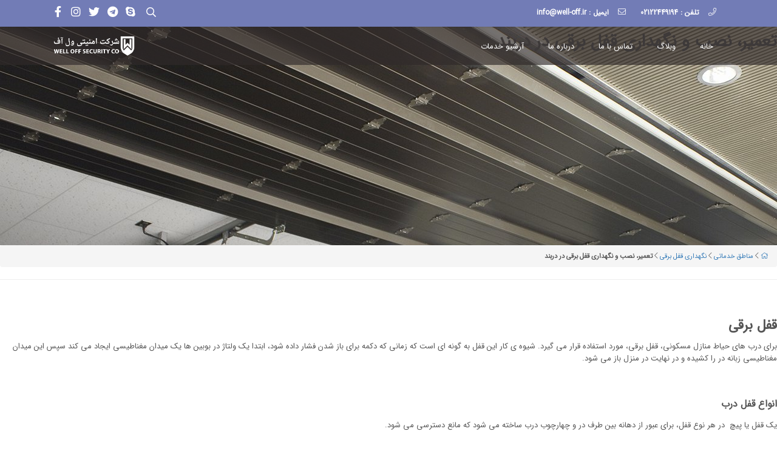

--- FILE ---
content_type: text/html; charset=UTF-8
request_url: https://well-off.ir/regions/electric-lock-repair-in-darband/
body_size: 12854
content:
<!doctype html>
<html dir="rtl" lang="fa-IR" class="no-js">
<head>
    <meta name="viewport" content="width=device-width, initial-scale=1, shrink-to-fit=no">
    <meta http-equiv="X-UA-Compatible" content="ie=edge">
    <meta name="author" content="saeed - khalilnejad">
    <meta charset="UTF-8">
	<meta name='robots' content='index, follow, max-image-preview:large, max-snippet:-1, max-video-preview:-1' />

	<!-- This site is optimized with the Yoast SEO plugin v26.7 - https://yoast.com/wordpress/plugins/seo/ -->
	<title>قفل برقی</title>
	<meta name="description" content="قفل برقی مورد استفاده برای درب های حیاط منازل مسکونی است که دارای یک قفل باز کن است. ساز و کار آن به این شکل است." />
	<link rel="canonical" href="https://well-off.ir/regions/electric-lock-repair-in-darband/" />
	<meta property="og:locale" content="fa_IR" />
	<meta property="og:type" content="article" />
	<meta property="og:title" content="قفل برقی" />
	<meta property="og:description" content="قفل برقی مورد استفاده برای درب های حیاط منازل مسکونی است که دارای یک قفل باز کن است. ساز و کار آن به این شکل است." />
	<meta property="og:url" content="https://well-off.ir/regions/electric-lock-repair-in-darband/" />
	<meta property="og:site_name" content="گروه خدماتی ول آف" />
	<meta property="og:image" content="https://well-off.ir/wp-content/uploads/2022/01/garage-door-retracted@3x.jpg" />
	<meta property="og:image:width" content="1350" />
	<meta property="og:image:height" content="900" />
	<meta property="og:image:type" content="image/jpeg" />
	<meta name="twitter:card" content="summary_large_image" />
	<script type="application/ld+json" class="yoast-schema-graph">{"@context":"https://schema.org","@graph":[{"@type":"WebPage","@id":"https://well-off.ir/regions/electric-lock-repair-in-darband/","url":"https://well-off.ir/regions/electric-lock-repair-in-darband/","name":"قفل برقی","isPartOf":{"@id":"https://well-off.ir/#website"},"primaryImageOfPage":{"@id":"https://well-off.ir/regions/electric-lock-repair-in-darband/#primaryimage"},"image":{"@id":"https://well-off.ir/regions/electric-lock-repair-in-darband/#primaryimage"},"thumbnailUrl":"https://well-off.ir/wp-content/uploads/2022/01/garage-door-retracted@3x.jpg","datePublished":"2022-02-03T00:52:27+00:00","description":"قفل برقی مورد استفاده برای درب های حیاط منازل مسکونی است که دارای یک قفل باز کن است. ساز و کار آن به این شکل است.","breadcrumb":{"@id":"https://well-off.ir/regions/electric-lock-repair-in-darband/#breadcrumb"},"inLanguage":"fa-IR","potentialAction":[{"@type":"ReadAction","target":["https://well-off.ir/regions/electric-lock-repair-in-darband/"]}]},{"@type":"ImageObject","inLanguage":"fa-IR","@id":"https://well-off.ir/regions/electric-lock-repair-in-darband/#primaryimage","url":"https://well-off.ir/wp-content/uploads/2022/01/garage-door-retracted@3x.jpg","contentUrl":"https://well-off.ir/wp-content/uploads/2022/01/garage-door-retracted@3x.jpg","width":1350,"height":900},{"@type":"BreadcrumbList","@id":"https://well-off.ir/regions/electric-lock-repair-in-darband/#breadcrumb","itemListElement":[{"@type":"ListItem","position":1,"name":"","item":"https://well-off.ir/"},{"@type":"ListItem","position":2,"name":"مناطق خدماتی","item":"https://well-off.ir/regions/"},{"@type":"ListItem","position":3,"name":"تعمیر، نصب و نگهداری قفل برقی در دربند"}]},{"@type":"WebSite","@id":"https://well-off.ir/#website","url":"https://well-off.ir/","name":"گروه خدماتی ول آف","description":"تعمير جك پاركينگ, تعمير راهبند, تعمير قفل برقی, تعمير آرام بند،تعمير درب شيشه ای ,تعمير كركره برقی","publisher":{"@id":"https://well-off.ir/#organization"},"potentialAction":[{"@type":"SearchAction","target":{"@type":"EntryPoint","urlTemplate":"https://well-off.ir/?s={search_term_string}"},"query-input":{"@type":"PropertyValueSpecification","valueRequired":true,"valueName":"search_term_string"}}],"inLanguage":"fa-IR"},{"@type":"Organization","@id":"https://well-off.ir/#organization","name":"گروه خدماتی ول آف","url":"https://well-off.ir/","logo":{"@type":"ImageObject","inLanguage":"fa-IR","@id":"https://well-off.ir/#/schema/logo/image/","url":"https://well-off.ir/wp-content/uploads/2021/11/7-1.png","contentUrl":"https://well-off.ir/wp-content/uploads/2021/11/7-1.png","width":1049,"height":301,"caption":"گروه خدماتی ول آف"},"image":{"@id":"https://well-off.ir/#/schema/logo/image/"}}]}</script>
	<!-- / Yoast SEO plugin. -->


<link rel="alternate" type="application/rss+xml" title="گروه خدماتی ول آف &raquo; تعمیر، نصب و نگهداری قفل برقی در  دربند خوراک دیدگاه‌ها" href="https://well-off.ir/regions/electric-lock-repair-in-darband/feed/" />
<style id='wp-img-auto-sizes-contain-inline-css'>
img:is([sizes=auto i],[sizes^="auto," i]){contain-intrinsic-size:3000px 1500px}
/*# sourceURL=wp-img-auto-sizes-contain-inline-css */
</style>
<style id='classic-theme-styles-inline-css'>
/*! This file is auto-generated */
.wp-block-button__link{color:#fff;background-color:#32373c;border-radius:9999px;box-shadow:none;text-decoration:none;padding:calc(.667em + 2px) calc(1.333em + 2px);font-size:1.125em}.wp-block-file__button{background:#32373c;color:#fff;text-decoration:none}
/*# sourceURL=/wp-includes/css/classic-themes.min.css */
</style>
<link rel="EditURI" type="application/rsd+xml" title="RSD" href="https://well-off.ir/xmlrpc.php?rsd" />
<link rel='shortlink' href='https://well-off.ir/?p=2752' />
        <style>
            .mb4 {
                margin-bottom: 25px;
            }

            nav.navigation.pagination {
                border: unset !important;
                box-sizing: unset !important;
            }

            .small {
                font-size: .875em;
            }

            .breadcrumb a {
                display: inline-block !important;
            }

            .screen-reader-text {
                display: none !important;
            }

            .pagination > * {
                border: unset;
                box-shadow: unset;
            }

            .pagination {
                justify-content: center;
            }

            [rel="tag"]:hover {
                background: #aaa;
                color: white;
                text-decoration: none;
            }

            [rel="tag"] {
                border: 1px solid;
                padding: 2px 5px;
                font-size: .875em;
                margin-left: 5px;
                margin-bottom: 5px;
                transition: all .3s ease-in-out;
            }

            .btn span {
                padding-right: 0 !important;
                margin: 0 10px;
            }

            .btn span:after {
                content: unset !important;
            }

            .d-flex {
                display: flex !important;
            }

            .flex-column {
                flex-direction: column;
            }

            .mt-auto {
                margin-top: auto;
            }

            .row {
                --bs-gutter-x: 1.5rem;
                --bs-gutter-y: 0;
                display: flex;
                flex-wrap: wrap;
                margin-top: calc(var(--bs-gutter-y) * -1);
                margin-right: calc(var(--bs-gutter-x) * -.5);
                margin-left: calc(var(--bs-gutter-x) * -.5)
            }

            .container, .container-fluid, .container-lg, .container-md, .container-sm, .container-xl, .container-xxl {
                width: 100%;
                padding-right: var(--bs-gutter-x, .75rem);
                padding-left: var(--bs-gutter-x, .75rem);
                margin-right: auto;
                margin-left: auto
            }

            .row > * {
                flex-shrink: 0;
                width: 100%;
                max-width: 100%;
                padding-right: calc(var(--bs-gutter-x) * .5);
                padding-left: calc(var(--bs-gutter-x) * .5);
                margin-top: var(--bs-gutter-y)
            }

            .col-12 {
                flex: 0 0 auto;
                width: 100%
            }

            .lh-2 {
                line-height: 1.5 !important;
            }

            .mb-2 {
                margin-bottom: 15px;
            }

            .mt-3 {
                margin-top: 15px;
            }

            .text-muted {
                color: #696565
            }

            .simple-link-style {
                color: #000;
                text-underline-offset: 6px;
                text-decoration-thickness: 1px !important;
            }

            h4.post-excerpt-title.lh-2.mt-3 {
                font-size: 1.2rem;
            }

            .region-thumb {
                background: white;
                border: 1px solid #d1d1d1;
                flex: 1;
                padding: 10px;
                border-radius: 6px;
                display: flex;
                transition: all .5s ease-in-out;
                flex-direction: column;
            }

            .region-thumb:hover {
                box-shadow: 0 0 43px #d1d1d1;
            }

            .thumb-part {
                text-align: center;
            }

            .thumb-part img {
                border-radius: 7px;
                overflow: hidden;
            }

            .btn.more {
                display: inline-flex;
                justify-content: space-between;
                align-items: center;
                border: 1px solid #090911;
                padding: 0.3rem .5rem;
                color: #090911;
                background: 0 0;
                font-family: inherit;
                font-size: .8rem;
                overflow: hidden;
                cursor: pointer;
                position: relative;
                line-height: 1.3;
                text-decoration: none !important;
                -webkit-transition: color .3s, border .3s;
                transition: color .3s, border .3s;
            }

            .btn.more:hover {
                background: #000;
                color: #fff;
            }

            h4.related-link {
                font-family: inherit;
                font-size: 1.8rem;
                margin-bottom: 1rem;
                letter-spacing: 0;
                text-transform: capitalize;

            }

            ul.related-list {
                padding: 0 15px;
            }

            ul.related-list li {
                font-size: 1.6rem;
                font-family: 'Avenir LT Std', Arial, sans-serif;
                color: #686863;
                line-height: 1.5;
                padding-left: 15px;
                position: relative;
            }

            div.pagination .nav-links {
                clear: both;
                display: flex;
                justify-content: center;
                align-items: center;
                padding: 20px 0;
                position: relative;
                font-size: 14px;
                line-height: 13px;
                border: unset;
                box-shadow: unset;
            }

            .mt-5 {
                margin-top: 3rem !important;
            }

            .pagination span, .pagination a {
                display: block;
                margin: 2px 2px 2px 0;
                padding: 6px 9px 5px 9px;
                text-decoration: none;
                width: auto;
                color: #555;
                border: 1px solid #555;
            }

            .pagination a:hover {
                color: #fff;
                background: #000;
            }

            .pagination .current {
                padding: 6px 9px 5px 9px;
                background: #000;
                color: #fff;
            }

            @media (min-width: 576px) {
                .container, .container-sm {
                    max-width: 540px
                }
            }

            @media (min-width: 768px) {
                .container, .container-md, .container-sm {
                    max-width: 720px
                }
            }

            @media (min-width: 992px) {
                .container, .container-lg, .container-md, .container-sm {
                    max-width: 960px
                }
            }

            @media (min-width: 1200px) {
                .container, .container-lg, .container-md, .container-sm, .container-xl {
                    max-width: 1140px
                }
            }

            @media (min-width: 1400px) {
                .container, .container-lg, .container-md, .container-sm, .container-xl, .container-xxl {
                    max-width: 1320px
                }
            }

            @media (min-width: 576px) {

                .col-sm-6 {
                    flex: 0 0 auto;
                    width: 50%
                }
            }

            @media (min-width: 768px) {
                .col-md-4 {
                    flex: 0 0 auto;
                    width: 33.33333333%
                }
            }

            @media (min-width: 1200px) {

                .col-xl-3 {
                    flex: 0 0 auto;
                    width: 25%
                }
            }
        </style>
				<style id="wp-custom-css">
			p.breadcrumbs {
    color: #fff;
}		</style>
		    <script>
        var ajax_url = "https://well-off.ir/wp-admin/admin-ajax.php"
    </script>
	        <style>
            .shares li:nth-child(1) a:hover,
            .footbot_social li:nth-child(1) a:hover {
                background: #1e73be;
            }

        </style>
		        <style>
            .shares li:nth-child(2) a:hover,
            .footbot_social li:nth-child(2) a:hover {
                background: #dd3333;
            }

        </style>
		        <style>
            .shares li:nth-child(3) a:hover,
            .footbot_social li:nth-child(3) a:hover {
                background: #27f4cb;
            }

        </style>
		        <style>
            .shares li:nth-child(4) a:hover,
            .footbot_social li:nth-child(4) a:hover {
                background: #27bdf4;
            }

        </style>
		        <style>
            .shares li:nth-child(5) a:hover,
            .footbot_social li:nth-child(5) a:hover {
                background: #81d742;
            }

        </style>
		<style id='global-styles-inline-css'>
:root{--wp--preset--aspect-ratio--square: 1;--wp--preset--aspect-ratio--4-3: 4/3;--wp--preset--aspect-ratio--3-4: 3/4;--wp--preset--aspect-ratio--3-2: 3/2;--wp--preset--aspect-ratio--2-3: 2/3;--wp--preset--aspect-ratio--16-9: 16/9;--wp--preset--aspect-ratio--9-16: 9/16;--wp--preset--color--black: #000000;--wp--preset--color--cyan-bluish-gray: #abb8c3;--wp--preset--color--white: #ffffff;--wp--preset--color--pale-pink: #f78da7;--wp--preset--color--vivid-red: #cf2e2e;--wp--preset--color--luminous-vivid-orange: #ff6900;--wp--preset--color--luminous-vivid-amber: #fcb900;--wp--preset--color--light-green-cyan: #7bdcb5;--wp--preset--color--vivid-green-cyan: #00d084;--wp--preset--color--pale-cyan-blue: #8ed1fc;--wp--preset--color--vivid-cyan-blue: #0693e3;--wp--preset--color--vivid-purple: #9b51e0;--wp--preset--gradient--vivid-cyan-blue-to-vivid-purple: linear-gradient(135deg,rgb(6,147,227) 0%,rgb(155,81,224) 100%);--wp--preset--gradient--light-green-cyan-to-vivid-green-cyan: linear-gradient(135deg,rgb(122,220,180) 0%,rgb(0,208,130) 100%);--wp--preset--gradient--luminous-vivid-amber-to-luminous-vivid-orange: linear-gradient(135deg,rgb(252,185,0) 0%,rgb(255,105,0) 100%);--wp--preset--gradient--luminous-vivid-orange-to-vivid-red: linear-gradient(135deg,rgb(255,105,0) 0%,rgb(207,46,46) 100%);--wp--preset--gradient--very-light-gray-to-cyan-bluish-gray: linear-gradient(135deg,rgb(238,238,238) 0%,rgb(169,184,195) 100%);--wp--preset--gradient--cool-to-warm-spectrum: linear-gradient(135deg,rgb(74,234,220) 0%,rgb(151,120,209) 20%,rgb(207,42,186) 40%,rgb(238,44,130) 60%,rgb(251,105,98) 80%,rgb(254,248,76) 100%);--wp--preset--gradient--blush-light-purple: linear-gradient(135deg,rgb(255,206,236) 0%,rgb(152,150,240) 100%);--wp--preset--gradient--blush-bordeaux: linear-gradient(135deg,rgb(254,205,165) 0%,rgb(254,45,45) 50%,rgb(107,0,62) 100%);--wp--preset--gradient--luminous-dusk: linear-gradient(135deg,rgb(255,203,112) 0%,rgb(199,81,192) 50%,rgb(65,88,208) 100%);--wp--preset--gradient--pale-ocean: linear-gradient(135deg,rgb(255,245,203) 0%,rgb(182,227,212) 50%,rgb(51,167,181) 100%);--wp--preset--gradient--electric-grass: linear-gradient(135deg,rgb(202,248,128) 0%,rgb(113,206,126) 100%);--wp--preset--gradient--midnight: linear-gradient(135deg,rgb(2,3,129) 0%,rgb(40,116,252) 100%);--wp--preset--font-size--small: 13px;--wp--preset--font-size--medium: 20px;--wp--preset--font-size--large: 36px;--wp--preset--font-size--x-large: 42px;--wp--preset--spacing--20: 0.44rem;--wp--preset--spacing--30: 0.67rem;--wp--preset--spacing--40: 1rem;--wp--preset--spacing--50: 1.5rem;--wp--preset--spacing--60: 2.25rem;--wp--preset--spacing--70: 3.38rem;--wp--preset--spacing--80: 5.06rem;--wp--preset--shadow--natural: 6px 6px 9px rgba(0, 0, 0, 0.2);--wp--preset--shadow--deep: 12px 12px 50px rgba(0, 0, 0, 0.4);--wp--preset--shadow--sharp: 6px 6px 0px rgba(0, 0, 0, 0.2);--wp--preset--shadow--outlined: 6px 6px 0px -3px rgb(255, 255, 255), 6px 6px rgb(0, 0, 0);--wp--preset--shadow--crisp: 6px 6px 0px rgb(0, 0, 0);}:where(.is-layout-flex){gap: 0.5em;}:where(.is-layout-grid){gap: 0.5em;}body .is-layout-flex{display: flex;}.is-layout-flex{flex-wrap: wrap;align-items: center;}.is-layout-flex > :is(*, div){margin: 0;}body .is-layout-grid{display: grid;}.is-layout-grid > :is(*, div){margin: 0;}:where(.wp-block-columns.is-layout-flex){gap: 2em;}:where(.wp-block-columns.is-layout-grid){gap: 2em;}:where(.wp-block-post-template.is-layout-flex){gap: 1.25em;}:where(.wp-block-post-template.is-layout-grid){gap: 1.25em;}.has-black-color{color: var(--wp--preset--color--black) !important;}.has-cyan-bluish-gray-color{color: var(--wp--preset--color--cyan-bluish-gray) !important;}.has-white-color{color: var(--wp--preset--color--white) !important;}.has-pale-pink-color{color: var(--wp--preset--color--pale-pink) !important;}.has-vivid-red-color{color: var(--wp--preset--color--vivid-red) !important;}.has-luminous-vivid-orange-color{color: var(--wp--preset--color--luminous-vivid-orange) !important;}.has-luminous-vivid-amber-color{color: var(--wp--preset--color--luminous-vivid-amber) !important;}.has-light-green-cyan-color{color: var(--wp--preset--color--light-green-cyan) !important;}.has-vivid-green-cyan-color{color: var(--wp--preset--color--vivid-green-cyan) !important;}.has-pale-cyan-blue-color{color: var(--wp--preset--color--pale-cyan-blue) !important;}.has-vivid-cyan-blue-color{color: var(--wp--preset--color--vivid-cyan-blue) !important;}.has-vivid-purple-color{color: var(--wp--preset--color--vivid-purple) !important;}.has-black-background-color{background-color: var(--wp--preset--color--black) !important;}.has-cyan-bluish-gray-background-color{background-color: var(--wp--preset--color--cyan-bluish-gray) !important;}.has-white-background-color{background-color: var(--wp--preset--color--white) !important;}.has-pale-pink-background-color{background-color: var(--wp--preset--color--pale-pink) !important;}.has-vivid-red-background-color{background-color: var(--wp--preset--color--vivid-red) !important;}.has-luminous-vivid-orange-background-color{background-color: var(--wp--preset--color--luminous-vivid-orange) !important;}.has-luminous-vivid-amber-background-color{background-color: var(--wp--preset--color--luminous-vivid-amber) !important;}.has-light-green-cyan-background-color{background-color: var(--wp--preset--color--light-green-cyan) !important;}.has-vivid-green-cyan-background-color{background-color: var(--wp--preset--color--vivid-green-cyan) !important;}.has-pale-cyan-blue-background-color{background-color: var(--wp--preset--color--pale-cyan-blue) !important;}.has-vivid-cyan-blue-background-color{background-color: var(--wp--preset--color--vivid-cyan-blue) !important;}.has-vivid-purple-background-color{background-color: var(--wp--preset--color--vivid-purple) !important;}.has-black-border-color{border-color: var(--wp--preset--color--black) !important;}.has-cyan-bluish-gray-border-color{border-color: var(--wp--preset--color--cyan-bluish-gray) !important;}.has-white-border-color{border-color: var(--wp--preset--color--white) !important;}.has-pale-pink-border-color{border-color: var(--wp--preset--color--pale-pink) !important;}.has-vivid-red-border-color{border-color: var(--wp--preset--color--vivid-red) !important;}.has-luminous-vivid-orange-border-color{border-color: var(--wp--preset--color--luminous-vivid-orange) !important;}.has-luminous-vivid-amber-border-color{border-color: var(--wp--preset--color--luminous-vivid-amber) !important;}.has-light-green-cyan-border-color{border-color: var(--wp--preset--color--light-green-cyan) !important;}.has-vivid-green-cyan-border-color{border-color: var(--wp--preset--color--vivid-green-cyan) !important;}.has-pale-cyan-blue-border-color{border-color: var(--wp--preset--color--pale-cyan-blue) !important;}.has-vivid-cyan-blue-border-color{border-color: var(--wp--preset--color--vivid-cyan-blue) !important;}.has-vivid-purple-border-color{border-color: var(--wp--preset--color--vivid-purple) !important;}.has-vivid-cyan-blue-to-vivid-purple-gradient-background{background: var(--wp--preset--gradient--vivid-cyan-blue-to-vivid-purple) !important;}.has-light-green-cyan-to-vivid-green-cyan-gradient-background{background: var(--wp--preset--gradient--light-green-cyan-to-vivid-green-cyan) !important;}.has-luminous-vivid-amber-to-luminous-vivid-orange-gradient-background{background: var(--wp--preset--gradient--luminous-vivid-amber-to-luminous-vivid-orange) !important;}.has-luminous-vivid-orange-to-vivid-red-gradient-background{background: var(--wp--preset--gradient--luminous-vivid-orange-to-vivid-red) !important;}.has-very-light-gray-to-cyan-bluish-gray-gradient-background{background: var(--wp--preset--gradient--very-light-gray-to-cyan-bluish-gray) !important;}.has-cool-to-warm-spectrum-gradient-background{background: var(--wp--preset--gradient--cool-to-warm-spectrum) !important;}.has-blush-light-purple-gradient-background{background: var(--wp--preset--gradient--blush-light-purple) !important;}.has-blush-bordeaux-gradient-background{background: var(--wp--preset--gradient--blush-bordeaux) !important;}.has-luminous-dusk-gradient-background{background: var(--wp--preset--gradient--luminous-dusk) !important;}.has-pale-ocean-gradient-background{background: var(--wp--preset--gradient--pale-ocean) !important;}.has-electric-grass-gradient-background{background: var(--wp--preset--gradient--electric-grass) !important;}.has-midnight-gradient-background{background: var(--wp--preset--gradient--midnight) !important;}.has-small-font-size{font-size: var(--wp--preset--font-size--small) !important;}.has-medium-font-size{font-size: var(--wp--preset--font-size--medium) !important;}.has-large-font-size{font-size: var(--wp--preset--font-size--large) !important;}.has-x-large-font-size{font-size: var(--wp--preset--font-size--x-large) !important;}
/*# sourceURL=global-styles-inline-css */
</style>
<link rel='stylesheet' id='bootstrap-css' href='https://well-off.ir/wp-content/themes/iMehr-3/css/bootstrap.min.css?ver=6.9' media='all' />
<link rel='stylesheet' id='style-css' href='https://well-off.ir/wp-content/themes/iMehr-3/css/style.css?ver=6.9' media='all' />
<link rel='stylesheet' id='flexslider-css' href='https://well-off.ir/wp-content/themes/iMehr-3/css/flexslider.css?ver=6.9' media='all' />
<link rel='stylesheet' id='animate-css' href='https://well-off.ir/wp-content/themes/iMehr-3/css/animate.css?ver=6.9' media='all' />
<link rel='stylesheet' id='switcher-css' href='https://well-off.ir/wp-content/themes/iMehr-3/css/switcher.css?ver=6.9' media='all' />
<link rel='stylesheet' id='light-css' href='https://well-off.ir/wp-content/themes/iMehr-3/css/light.css?ver=6.9' media='all' />
</head>
<body class="rtl wp-singular regions-template-default single single-regions postid-2752 wp-custom-logo wp-embed-responsive wp-theme-iMehr-3 home">
<header id="header">

	    <div class="header-top">
        <div class="container">
            <div class="row">
                <div class="hidden-xs col-lg-7 col-sm-5 text-left top-info">
                    <span><i class="fal fa-phone"></i><span class="mx-1">تلفن :  02122449194 </span></span>
                    <span class="hidden-sm"><i class="fal fa-envelope"></i><span
                                class="mx-1">ایمیل : info@well-off.ir</span></span>
                </div>
                <div class="col-lg-5 col-sm-7 top-info clearfix">
                    <ul>
						                                <li>
                                    <a href="http://fb" data-placement="top"
                                       data-toggle="tooltip" title="فیسبوک">
										<i class="fab fa-facebook-f" aria-hidden="true"></i>                                    </a>
                                </li>
								                                <li>
                                    <a href="http://ins" data-placement="top"
                                       data-toggle="tooltip" title="اینستاگرام">
										<i class="fab fa-instagram" aria-hidden="true"></i>                                    </a>
                                </li>
								                                <li>
                                    <a href="http://tw" data-placement="top"
                                       data-toggle="tooltip" title="توییتر">
										<i class="fab fa-twitter" aria-hidden="true"></i>                                    </a>
                                </li>
								                                <li>
                                    <a href="http://tel" data-placement="top"
                                       data-toggle="tooltip" title="تلگرام">
										<i class="fab fa-telegram" aria-hidden="true"></i>                                    </a>
                                </li>
								                                <li>
                                    <a href="http://sc" data-placement="top"
                                       data-toggle="tooltip" title="اسکایپ">
										<i class="fab fa-skype" aria-hidden="true"></i>                                    </a>
                                </li>
								                        <li>
                            <form class="search-bar" action="https://well-off.ir/"
                                  method="get">
                                <label for="search" class="search-label">
                                    <button class="search-button"><i class="fal fa-search"></i></button>
                                    <input type="text" id="search" name="s" class="search-input"
                                           value="">
                                </label>
                            </form>

                        </li>
                    </ul>
                </div>
            </div>

        </div>
    </div>


    <div id="menu-bar">
        <div class="container">
            <div class="row">
                <div class="col-lg-9 col-sm-9 navbar navbar-default navbar-static-top container" role="navigation">
                    <!--  <div class="container">-->
                    <div class="navbar-header">
                        <button type="button" class="navbar-toggle" data-toggle="collapse"
                                data-target=".navbar-collapse">
                            <span class="sr-only">Toggle navigation</span>
                            <span class="icon-bar"></span>
                            <span class="icon-bar"></span>
                            <span class="icon-bar"></span>
                        </button>
                    </div>
                    <div class="navbar-collapse collapse">
						<ul id="menu-menu-1" class="navbar-nav nav ml-auo w-100 justify content-start clearfix" itemscope itemtype="http://www.schema.org/SiteNavigationElement"><li  id="menu-item-48" class="menu-item menu-item-type-post_type menu-item-object-page menu-item-home menu-item-48 nav-item"><a itemprop="url" href="https://well-off.ir/" class="nav-link"><span itemprop="name">خانه</span></a></li>
<li  id="menu-item-49" class="menu-item menu-item-type-post_type menu-item-object-page current_page_parent menu-item-49 nav-item"><a itemprop="url" href="https://well-off.ir/%d9%88%d8%a8%d9%84%d8%a7%da%af/" class="nav-link"><span itemprop="name">وبلاگ</span></a></li>
<li  id="menu-item-50" class="menu-item menu-item-type-post_type menu-item-object-page menu-item-50 nav-item"><a itemprop="url" href="https://well-off.ir/%d8%aa%d9%85%d8%a7%d8%b3-%d8%a8%d8%a7-%d9%85%d8%a7/" class="nav-link"><span itemprop="name">تماس با ما</span></a></li>
<li  id="menu-item-51" class="menu-item menu-item-type-post_type menu-item-object-page menu-item-51 nav-item"><a itemprop="url" href="https://well-off.ir/about-us/" class="nav-link"><span itemprop="name">درباره ما</span></a></li>
<li  id="menu-item-101" class="menu-item menu-item-type-post_type_archive menu-item-object-service menu-item-101 nav-item"><a itemprop="url" href="https://well-off.ir/service/" class="nav-link"><span itemprop="name">آرشیو خدمات</span></a></li>
</ul>                    </div>

                </div>
                <div class="col-md-3 col-sm-3">
                    <div id="logo">
                        <h1>  <a href="https://well-off.ir/" class="custom-logo-link" rel="home"><img width="1049" height="301" src="https://well-off.ir/wp-content/uploads/2021/11/7-1.png" class="custom-logo" alt="گروه خدماتی ول آف" decoding="async" fetchpriority="high" srcset="https://well-off.ir/wp-content/uploads/2021/11/7-1.png 1049w, https://well-off.ir/wp-content/uploads/2021/11/7-1-300x86.png 300w, https://well-off.ir/wp-content/uploads/2021/11/7-1-1024x294.png 1024w, https://well-off.ir/wp-content/uploads/2021/11/7-1-768x220.png 768w" sizes="(max-width: 1049px) 100vw, 1049px" /></a></h1>
                    </div>
                </div>
            </div>
        </div>
    </div>


	
</header>


<section class="wrapper">    <main class="page-main" style="margin-bottom:2em;">

        <div class="project-img">
			                <div class="prj-moz" style="background:url(https://well-off.ir/wp-content/uploads/2022/01/garage-door-retracted@3x.jpg) ;height:50vh;">
                    <h1 class="prj-title head-title alcent">تعمیر، نصب و نگهداری قفل برقی در  دربند</h1>
                </div>
				        </div>
        <div class="inner">


            <div class="inner-min">


                <div id="content">

                    <div class="post-cont content-entry">

                        <div class="breadz">
							<div class="breadcrumb small align-items-center px-0 m-0 py-3"><a href="https://well-off.ir/" rel="v:url" property="v:title"><i class="fal fa-home"></i></a> <i class="fal fa-chevron-left mx-2"></i> <span typeof="v:Breadcrumb"><a rel="v:url" property="v:title" href="https://well-off.ir/regions/">مناطق خدماتی</a></span> <i class="fal fa-chevron-left mx-2"></i> <span typeof="v:Breadcrumb"><a href="https://well-off.ir/regions-tag/%d9%86%da%af%d9%87%d8%af%d8%a7%d8%b1%db%8c-%d9%82%d9%81%d9%84-%d8%a8%d8%b1%d9%82%db%8c/" rel="v:url" property="v:title">نگهداری قفل برقی</a></span> <i class="fal fa-chevron-left mx-2"></i> <strong class="current mr-1"> تعمیر، نصب و نگهداری قفل برقی در  دربند</strong></div>                            <hr>
                            <br>
                        </div>

						<h2><strong>قفل برقی</strong></h2>
<p>برای درب های حیاط منازل مسکونی، قفل برقی، مورد استفاده قرار می گیرد. شیوه ی کار این قفل به گونه ای است که زمانی که دکمه برای باز شدن فشار داده شود، ابتدا یک ولتاژ در بوبین ها یک میدان مغناطیسی ایجاد می کند سپس این میدان مغناطیسی زبانه در را کشیده و در نهایت در منزل باز می شود.</p>
<p>&nbsp;</p>
<h3><strong>انواع قفل درب</strong></h3>
<p>یک قفل یا پیچ &nbsp;در هر نوع قفل، برای عبور از دهانه بین طرف در و چهارچوب درب ساخته می شود که مانع دسترسی می شود.</p>
<p>&laquo; سنجاق و چنگک&raquo; روش هایی هستند که معمولا در قفل های کلیدی سنتی استفاده می شوند. در این روش ها سیلندر قفل با خط سنجاق های فلزی کوچک، که هر کدام از یک نیمه بالایی و پایینی تشکیل شده است، در جای خود نگه داشته شده است. هنگامی که یک کلید وارد و چرخانده می شود، لبه &#8220;دندانه دار&#8221; ناهموار اطمینان می دهد که هر پین در یک فاصله مشخص حرکت می&shy;کند و سیلندر فقط زمانی می تواند بچرخد که هر پین به اندازه کافی جابجا شود تا یک فاصله مستقیم بین نیمه بالایی و پایینی همه پین ها ایجاد شود.</p>
<p>&nbsp;</p>
<p>قفل های الکترونیکی یا برقی درها قطعاتی به نام &#8220;محرک&#8221; دارد که پیچ یا سیلندر را به یک موتور کوچک متصل می کند که کاملاً در خود درب یا قاب قرار دارد. موتور توسط یک ضربه الکتریکی کنترل می شود، که ممکن است به طرق مختلف فعال شود: توسط یک کارت خوان الکترونیکی، توسط یک صفحه کلید یا توسط یک سنسور کنترل از راه دور بی سیم. در هر صورت، قفل الکترونیکی درب طوری تنظیم شده است که محرک موتور را فقط هنگامی که ورودی الکترونیکی صحیح را دریافت کرد، راه اندازی می کند.</p>
<p>&nbsp;</p>
<h3><strong>قفل درب سنتی در مقابل الکترونیکی یا برقی</strong></h3>
<p>هر روش قفل کردن دارای مزایا و معایبی است. کلیدهای فیزیکی، کارت های کلید یا ریموت های دستی، ممکن است گم شوند یا آسیب ببینند، و کلیدهای عددی توسط افراد فراموش شوند. کدهای کلیدی می&shy;تواند به سرعت و به راحتی توسط کاربر در صورت لزوم تغییر یابد. در حالی که تغییر قفل ها و کلیدهای فیزیکی نیاز به سخت افزار و تخصص دارد. قطع برق برای قفل های درب الکترونیکی کاملاً مشکل ساز است و باعث می شود تا زمانی که برق دوباره برقرار نشده یا قفل باقی بماند.</p>
<p>استفاده از ریموت یا صفحه کلید برای قفل و باز کردن قفل درب به صورت روزانه یک راحتی و ایمنی اضافی را برای کاربر فراهم می کند.</p>
<p><strong>&nbsp;</strong></p>
<h3><strong>قفل های هوشمند و امنیت خانه</strong></h3>
<p>برای کنترل و نظارت <a href="https://fa.wikipedia.org/wiki/%D9%82%D9%81%D9%84_%D9%85%D8%BA%D9%86%D8%A7%D8%B7%DB%8C%D8%B3%DB%8C_%D8%A8%D8%B1%D9%82%DB%8C">قفل های الکترونیکی</a> می توان از یک سیستم خودکار پیشرفته مدد جست.</p>
<p>قفل های الکترونیکی برای خودرها به گونه ای طراحی شده اند که شما می توانید با فاصله کمی از خودرو، آن را قفل یا باز کنید. این قفل ها همچنین برای مشاغل و خانه ها نیز به همین صورت است که شما می توانید آن ها را به گونه ای برنامه ریزی کنید که در صورت فراموشی. درها در ساعت مشخصی از شبانه روز و در هر مکانی که قرار دارید با استفاده از برنامه های مانیتورینگ آن ها را قفل کنید. همچنین می توانید درب ها را برای دسترسی سریع پرسنل آتش نشانی و پلیس باز کنید.</p>
<p><strong>&nbsp;</strong></p>
<h3><strong>انواع</strong></h3>
<p>با استفاده از قفل های برقی امنیت بیشتر و راحتی بیشتر در هنگام باز شدن به وجود می آید.&nbsp; در انواع مختلفی ارائه می شوند. برخی از قفل ها گزینه های بیشتری نسبت به سایرین دارند. &nbsp;اما تمام آن ها به منابع تغذیه و انتقال برق نیازمندند.</p>
<p>&nbsp;</p>
<p>درب های بیرونی:</p>
<p>قفل درب های بیرونی مربوط به بازکردن درهای ورودی و خروجی ساختمان است.</p>
<p>درب های داخلی:</p>
<p>قفل های برقی درب های داخلی برای زمانی که فاصله زیادی تا در ورودی منزل وجود دارد مناسب هستند. که با استفاده از این قفل ها دیگر نیاز به طی کردن مسیر نیست.</p>
<p>مشاغل و اماکن:</p>
<p>در شغل هایی که که رفت و آمد زیاد است، باز بودن مداوم درب. موجب پایین آمدن سطح امنیت می شود،&zwnj; به همین علت میتوان از قفل های برقی مشاغل و اماکن استفاده کرد. که در صورت نیاز با مجوز باز و بسته می شوند و به صورت دستی امکان باز و بسته شدن آن ها وجود ندارد.</p>
<p>&nbsp;</p>
<h3><strong>مزیت ها</strong></h3>
<p>از معایب قفل های سنتی این است که این قفل ها را می توان با کارت های بانکی باز کرد. ولی در قفل های برقی این مشکل برطرف شده است. استفاده از قفل برقی برای درهای اتومات یک باید است. بیشتر درب های اتومات دارای قفل داخلی هستند اما زماینکه لنگه های در بیش از دو متر باشد،&zwnj; موتور داخلی نمی تواند در را&nbsp; قفل کند، به همین منظور از قفل های برقی استفاده می شود. اگر در مکانی هستید که رفت و آمد بالا دارند، قفل های برقی بهترین گزینه هستند زیرا این قفل ها به علت مقاومت بالا در برابر ضربه کم تر دچار خسارت می شوند.</p>
<p>قفل های برقی نسبت به قفل های زنجیری مقرون به صرفه هستند. قفل های زنجیری هر چند وقت یک بار نیاز به ریگلاژ و تنظیم مجدد دارند. ولی قفل های برقی نیاز به یک بار تنظیم دارند و از نظر زیبایی ظاهری به دلیل تعبیه قفل داخلی،&zwnj; چشم نواز تر هستند.</p>
<p>&nbsp;</p>
<h3><strong>نکاتی که زمان خرید&nbsp; باید به آن دقت کنید:</strong></h3>
<p>قیمت : بهتر است از قبل نوع قفل انتخابی را مشخص کنید تا محدوده قیمت درخواستی شما روشن باشد.</p>
<p>انواع : قفل های برقی انواع گوناگونی دارند که شما می توانید متناسب با درب مورد نظرتان، آن ها را انتخاب کنید.</p>
<p>جنس : جنس مناسب قفل برقی که به صورت مسلم ارتباط مستقیمی با قیمت آن دارد.</p>
<p>تعداد بوبین: تعداد بوبین ارتباط مستقیمی با&nbsp; طول عمر آنها دارد.</p>
<p>کیفیت مغزی: کیفیت مغزی ها بسیار مهم است و مغزی هایی که 2 شیار دارند. ایمن تر از مغزی های تک شیار هستند.</p>
<p>و در نهایت گارانتی شرکت ارائه دهنده قفل &#8230;</p>
<p>&nbsp;</p>
<p class="MsoNormal" style="margin: 0cm; text-align: right; line-height: normal; direction: ltr; unicode-bidi: embed; font-size: 11pt; font-family: Calibri, sans-serif;" align="right"><span style="font-size: 10pt; font-family: Consolas; color: #646970;">            <div class="related-box">
                <h4 class="related-title">مطالب مرتبط</h4>
                <ul class="related-list mt-3">
					                        <li><a href="https://well-off.ir/regions/electric-shutter-repair-in-darband/">تعمیر، نصب و نگهداری کرکره برقی در  دربند</a>
                        </li>
					                        <li><a href="https://well-off.ir/regions/automatic-barrier-repair-in-darband/">تعمیر، نصب و نگهداری راهبند اتوماتیک در   دربند</a>
                        </li>
					                        <li><a href="https://well-off.ir/regions/cctv-repair-in-darband/">تعمیر، نصب و نگهداری دوربین مداربسته در  دربند</a>
                        </li>
					                        <li><a href="https://well-off.ir/regions/repair-of-automatic-doors-in-darband/">تعمیر، نصب و نگهداری درب های اتوماتیک در  دربند</a>
                        </li>
					                        <li><a href="https://well-off.ir/regions/parking-jack-repair-in-darband/">تعمیر، نصب و نگهداری جک پارکینگ در  دربند</a>
                        </li>
					                        <li><a href="https://well-off.ir/regions/door-restraint-repair-in-darband/">تعمیر، نصب و نگهداری آرامبند در دربند</a>
                        </li>
					                </ul>
            </div>
			</span></p>
<p><strong>&nbsp;</strong></p>
<h3><strong>قیمت قفل برقی و تعمیر آن</strong></h3>
<p>با توجه به تنوع و <a href="https://well-off.ir/service/door-restraint">گوناگونی قفل برقی</a> در بازار و تغییر نرخ مداوم،&zwnj; لطفا جهت دریافت قیمت و تعرفه تعمیر آرامبند با مشاورین مجرب مجموعه امنیتی ول آف تماس بگیرید.</p>
<p><strong>&nbsp;</strong></p>
<h3><strong>تعمیرات تخصصی انواع قفل برقی مجموعه امنیتی ول آف</strong></h3>
<p>با افزایش روز افزون استفاده از انواع قفل برقی نیاز به تعمیر این قفل ها امری ضروری است. مجموعه امنیتی <a href="https://well-off.ir">ول آف</a> با بیش از 10 سال سابقه کار در این زمینه و با بکارگیری تکنسین های مجرب توانسته خدماتی امن و حرفه ای را برای تعمیر، به شما عزیزان ارائه کند.</p>
<p>&nbsp;ساکنین محترم&nbsp;<span style="font-family: Arial, sans-serif; font-size: 11pt;">دربند  </span>شما می&shy;توانید در صورت نیاز به تعمیر و نصب انواع قفل های برقی، به صورت شبانه&shy; روزی &zwnj;با شماره 22449194 -021 با ما درتماس باشید.</p>
<p class="MsoNormal" dir="RTL" style="margin: 0cm 0cm 8pt; line-height: 15.6933px; direction: rtl; unicode-bidi: embed; font-size: 11pt; font-family: Calibri, sans-serif;">&nbsp;</p>
<p>&nbsp;</p>
<p>&nbsp;</p>

                    </div>

                    <br>
					                    <hr>
                    <div class="share-tags">
						                            <div class="mt-2 mb-1 tags d-flex flex-wrap">
								<i class="fal fa-fw fa-tags me-1"></i><a href="https://well-off.ir/regions-tag/%d8%aa%d8%b9%d9%85%db%8c%d8%b1%d8%a7%d8%aa-%d9%82%d9%81%d9%84-%d8%a8%d8%b1%d9%82%db%8c/" rel="tag">تعمیرات قفل برقی</a> <a href="https://well-off.ir/regions-tag/%d8%aa%d8%b9%d9%85%db%8c%d8%b1%d8%a8%d9%88%d8%a8%db%8c%d9%86-%d9%82%d9%81%d9%84-%d8%a8%d8%b1%d9%82%db%8c/" rel="tag">تعمیربوبین قفل برقی</a> <a href="https://well-off.ir/regions-tag/%d8%aa%d8%b9%d9%85%db%8c%d8%b1%d9%82%d9%81%d9%84-%d8%a7%da%a9%d8%b3%db%8c%d9%86%d8%a7%da%98/" rel="tag">تعمیرقفل اکسیناژ</a> <a href="https://well-off.ir/regions-tag/%d8%aa%d8%b9%d9%85%db%8c%d8%b1%d9%82%d9%81%d9%84-%d8%a8%d8%b1%d9%82%db%8c/" rel="tag">تعمیرقفل برقی</a> <a href="https://well-off.ir/regions-tag/%d8%aa%d8%b9%d9%85%db%8c%d8%b1%d9%82%d9%81%d9%84-%d8%a8%d8%b1%d9%82%db%8c-%d8%b3%db%8c%d8%b2%d8%a7/" rel="tag">تعمیرقفل برقی سیزا</a> <a href="https://well-off.ir/regions-tag/%d8%aa%d8%b9%d9%85%db%8c%d8%b1%d9%82%d9%81%d9%84-%d8%a8%d8%b1%d9%82%db%8c-%da%a9%d8%a7%d9%88%db%8c%d8%a7%d9%86/" rel="tag">تعمیرقفل برقی کاویان</a> <a href="https://well-off.ir/regions-tag/%d8%aa%d8%b9%d9%85%db%8c%d8%b1%d9%82%d9%81%d9%84-%d8%a8%d8%b1%d9%82%db%8c-%db%8c%d9%88%d8%aa%d8%a7%d8%a8/" rel="tag">تعمیرقفل برقی یوتاب</a> <a href="https://well-off.ir/regions-tag/%d8%aa%d8%b9%d9%85%db%8c%d8%b1%d9%82%d9%81%d9%84-%d9%be%d8%a7%d8%b1%da%a9%db%8c%d9%86%da%af/" rel="tag">تعمیرقفل پارکینگ</a> <a href="https://well-off.ir/regions-tag/%d9%82%d9%81%d9%84-%d8%a8%d8%b1%d9%82%db%8c/" rel="tag">قفل برقی</a> <a href="https://well-off.ir/regions-tag/%d9%86%d8%b5%d8%a8-%d9%82%d9%81%d9%84-%d8%a8%d8%b1%d9%82%db%8c/" rel="tag">نصب قفل برقی</a> <a href="https://well-off.ir/regions-tag/%d9%86%da%af%d9%87%d8%af%d8%a7%d8%b1%db%8c-%d9%82%d9%81%d9%84-%d8%a8%d8%b1%d9%82%db%8c/" rel="tag">نگهداری قفل برقی</a>                            </div>
							                    </div>

					
					<div id="comments" class="comments-area">
				<div id="respond" class="comment-respond">
		<h3 id="reply-title" class="comment-reply-title">دیدگاهتان را بنویسید <small><a rel="nofollow" id="cancel-comment-reply-link" href="/regions/electric-lock-repair-in-darband/#respond" style="display:none;">لغو پاسخ</a></small></h3><form action="https://well-off.ir/wp-comments-post.php" method="post" id="commentform" class="comment-form"><p class="comment-notes"><span id="email-notes">نشانی ایمیل شما منتشر نخواهد شد.</span> <span class="required-field-message">بخش‌های موردنیاز علامت‌گذاری شده‌اند <span class="required">*</span></span></p><p class="comment-form-comment"><label for="comment">دیدگاه <span class="required">*</span></label> <textarea id="comment" name="comment" cols="45" rows="8" maxlength="65525" required></textarea></p><p class="comment-form-author"><label for="author">نام <span class="required">*</span></label> <input id="author" name="author" type="text" value="" size="30" maxlength="245" autocomplete="name" required /></p>
<p class="comment-form-email"><label for="email">ایمیل <span class="required">*</span></label> <input id="email" name="email" type="email" value="" size="30" maxlength="100" aria-describedby="email-notes" autocomplete="email" required /></p>
<p class="comment-form-cookies-consent"><input id="wp-comment-cookies-consent" name="wp-comment-cookies-consent" type="checkbox" value="yes" /> <label for="wp-comment-cookies-consent">ذخیره نام، ایمیل و وبسایت من در مرورگر برای زمانی که دوباره دیدگاهی می‌نویسم.</label></p>
<p class="form-submit"><input name="submit" type="submit" id="submit" class="submit" value="فرستادن دیدگاه" /> <input type='hidden' name='comment_post_ID' value='2752' id='comment_post_ID' />
<input type='hidden' name='comment_parent' id='comment_parent' value='0' />
</p></form>	</div><!-- #respond -->
	</div>

                </div>

            </div>
        </div>
    </main>

</section>
<footer class="footer">
    <div class="container">
        <div class="row">
            <div class="col-sm-6 col-md-3 col-lg-3">
	            <div class="before-widget"><div class="widget_content"><div class="widget_title"><h4><span>دسترسی سریع</span></h4></div><nav class="menu-menu-1-container" aria-label="دسترسی سریع"><ul id="menu-menu-2" class="menu" itemscope itemtype="http://www.schema.org/SiteNavigationElement"><li class="menu-item menu-item-type-post_type menu-item-object-page menu-item-home menu-item-48"><a href="https://well-off.ir/">خانه</a></li>
<li class="menu-item menu-item-type-post_type menu-item-object-page current_page_parent menu-item-49"><a href="https://well-off.ir/%d9%88%d8%a8%d9%84%d8%a7%da%af/">وبلاگ</a></li>
<li class="menu-item menu-item-type-post_type menu-item-object-page menu-item-50"><a href="https://well-off.ir/%d8%aa%d9%85%d8%a7%d8%b3-%d8%a8%d8%a7-%d9%85%d8%a7/">تماس با ما</a></li>
<li class="menu-item menu-item-type-post_type menu-item-object-page menu-item-51"><a href="https://well-off.ir/about-us/">درباره ما</a></li>
<li class="menu-item menu-item-type-post_type_archive menu-item-object-service menu-item-101"><a href="https://well-off.ir/service/">آرشیو خدمات</a></li>
</ul></nav></div></div>            </div>
            <div class="col-sm-6 col-md-3 col-lg-3">

				<div class="before-widget"><div class="widget_content"><div class="widget_title"><h4><span>لینک</span></h4></div><nav class="menu-menu2-container" aria-label="لینک"><ul id="menu-menu2" class="menu" itemscope itemtype="http://www.schema.org/SiteNavigationElement"><li id="menu-item-3585" class="menu-item menu-item-type-custom menu-item-object-custom menu-item-3585"><a href="https://elegantepoxyflooring.com.au/">Brisbane epoxy flooring</a></li>
<li id="menu-item-3586" class="menu-item menu-item-type-custom menu-item-object-custom menu-item-3586"><a href="https://sedistudio.com.au/">melbourne photography</a></li>
<li id="menu-item-3587" class="menu-item menu-item-type-custom menu-item-object-custom menu-item-3587"><a href="https://kabirraya.com">صادرات خرما</a></li>
</ul></nav> </div></div>            </div>
            <div class="col-sm-6 col-md-3 col-lg-3">
				            </div>


            <div class="col-sm-6 col-md-3 col-lg-3">
                <div class="widget_title">
                    <h4><span>درباره ما</span></h4>
                </div>
                <div class="widget_content">
                    <p>شرکت فنی مهندسی ول آف در ساعات کاری روزهای شنبه تا چهارشنبه آماده پاسخگویی به سوالات شما عزیزان است. شما عزیزان میتوانید با شماره تماس : 02122449194 و یا با تکمیل فرم پیش رو، با ما در ارتباط باشید.</p>
                    <ul class="contact-details-alt">
                        <li><i class="fal fa-map-marker-alt"></i>
                            <p><strong>آدرس</strong>: تهران - پاسداران</p></li>
                        <li><i class="fal fa-user"></i>
                            <p><strong>تلفن</strong>:02122449194</p></li>
                        <li><i class="fal fa-envelope"></i>
                            <p><strong>ایمیل</strong>: <a href="mailto:info@well-off.ir">info@well-off.ir</a></p>
                        </li>
                    </ul>
                </div>
            </div>
        </div>
    </div>
</footer>
<!--end footer-->

<section class="footer_bottom">
    <div class="container">
        <div class="row">
            <div class="col-sm-6">
                <p class="copyright">&copy; تمامی حقوق محفوض است | طراحی و توسعه <a href="https://www.serentco.net/">Serentco</a>
                </p>
            </div>

            <div class="col-sm-6 ">
                <div class="footer_social">
                    <ul class="footbot_social">
						                                <li>
                                    <a  href="http://fb" data-placement="top"
                                       data-toggle="tooltip" title="فیسبوک">
	                                    <i class="fab fa-facebook-f" aria-hidden="true"></i>                                    </a>
                                </li>
								                                <li>
                                    <a  href="http://ins" data-placement="top"
                                       data-toggle="tooltip" title="اینستاگرام">
	                                    <i class="fab fa-instagram" aria-hidden="true"></i>                                    </a>
                                </li>
								                                <li>
                                    <a  href="http://tw" data-placement="top"
                                       data-toggle="tooltip" title="توییتر">
	                                    <i class="fab fa-twitter" aria-hidden="true"></i>                                    </a>
                                </li>
								                                <li>
                                    <a  href="http://tel" data-placement="top"
                                       data-toggle="tooltip" title="تلگرام">
	                                    <i class="fab fa-telegram" aria-hidden="true"></i>                                    </a>
                                </li>
								                                <li>
                                    <a  href="http://sc" data-placement="top"
                                       data-toggle="tooltip" title="اسکایپ">
	                                    <i class="fab fa-skype" aria-hidden="true"></i>                                    </a>
                                </li>
								
                    </ul>
                </div>
            </div>
        </div>
    </div>
</section>


<script type="speculationrules">
{"prefetch":[{"source":"document","where":{"and":[{"href_matches":"/*"},{"not":{"href_matches":["/wp-*.php","/wp-admin/*","/wp-content/uploads/*","/wp-content/*","/wp-content/plugins/*","/wp-content/themes/iMehr-3/*","/*\\?(.+)"]}},{"not":{"selector_matches":"a[rel~=\"nofollow\"]"}},{"not":{"selector_matches":".no-prefetch, .no-prefetch a"}}]},"eagerness":"conservative"}]}
</script>
<script src="https://well-off.ir/wp-includes/js/comment-reply.min.js?ver=6.9" id="comment-reply-js" async data-wp-strategy="async" fetchpriority="low"></script>
<script src="https://well-off.ir/wp-content/themes/iMehr-3/js/jquery-1.10.2.min.js?ver=1.0" id="jquery-js"></script>
<script src="https://well-off.ir/wp-content/themes/iMehr-3/js/bootstrap.min.js?ver=1.0" id="bootstrap-js"></script>
<script src="https://well-off.ir/wp-content/themes/iMehr-3/js/jquery.easing.1.3.js?ver=1.0" id="jquery.easing.1.3-js"></script>
<script src="https://well-off.ir/wp-content/themes/iMehr-3/js/jquery.cookie.js?ver=1.0" id="jquery.cookie-js"></script>
<script src="https://well-off.ir/wp-content/themes/iMehr-3/js/jquery.smartmenus.min.js?ver=1.0" id="jquery.smartmenus.min.js-js"></script>
<script src="https://well-off.ir/wp-content/themes/iMehr-3/js/jquery.smartmenus.bootstrap.min.js?ver=1.0" id="jquery.smartmenus.bootstrap.min.js-js"></script>
<script src="https://well-off.ir/wp-content/themes/iMehr-3/js/jquery.jcarousel.js?ver=1.0" id="jquery.jcarousel.js-js"></script>
<script src="https://well-off.ir/wp-content/themes/iMehr-3/js/jflickrfeed.js?ver=1.0" id="jflickrfeed.js-js"></script>
<script src="https://well-off.ir/wp-content/themes/iMehr-3/js/jquery.magnific-popup.min.js?ver=1.0" id="jquery.magnific-popup.min.js-js"></script>
<script src="https://well-off.ir/wp-content/themes/iMehr-3/js/jquery.isotope.min.js?ver=1.0" id="jquery.isotope.min.js-js"></script>
<script src="https://well-off.ir/wp-content/themes/iMehr-3/js/swipe.js?ver=1.0" id="swipe.js-js"></script>
<script src="https://well-off.ir/wp-content/themes/iMehr-3/js/jquery-scrolltofixed-min.js?ver=1.0" id="jquery-scrolltofixed-min.js-js"></script>
<script src="https://well-off.ir/wp-content/themes/iMehr-3/js/jquery.flexslider-min.js?ver=1.0" id="jquery.flexslider-min.js-js"></script>
<script src="https://well-off.ir/wp-content/themes/iMehr-3/js/main.js?ver=1.0" id="main.js-js"></script>
<script src="https://well-off.ir/wp-content/themes/iMehr-3/js/wow.min.js?ver=1.0" id="wow.js-js"></script>
<script src="https://well-off.ir/wp-content/themes/iMehr-3/js/form-validator.min.js?ver=1.0" id="form-validator.min.js-js"></script>
<script src="https://well-off.ir/wp-content/themes/iMehr-3/js/contact-form-script.min.js?ver=1.0" id="contact-form-script.js-js"></script>
<script>
    $('.flexslider.top_slider').flexslider({
        animation: "fade",
        controlNav: false,
        directionNav: true,
        prevText: "&larr;",
        nextText: "&rarr;"
    });
</script>

<!-- WARNING: Wow.js doesn't work in IE 9 or less -->
<!--[if gte IE 9 | !IE ]><!-->
<script type="text/javascript" src="https://well-off.ir/wp-content/themes/iMehr-3/js/wow.min.js"></script>
<script>
    // WOW Animation
    new WOW().init();
</script>
<![endif]-->
</body>
</html>


--- FILE ---
content_type: text/javascript
request_url: https://well-off.ir/wp-content/themes/iMehr-3/js/main.js?ver=1.0
body_size: 2314
content:
(function ($) {
    $(document).ready(function () {

        /*----------------------------------------------------*/
        /*	Sticky Header
        /*----------------------------------------------------*/
        (function () {
            // Fixed Navigation Bar
            // $('#menu-bar').scrollToFixed();

            // Moving Logo from Logo-Bar to Navbar-header on Tab size of 768px or Minimum
            $(window).on("load resize orientationchange", function (e) {
                if ($(window).width() < 768) {
                    $("#logo").detach().appendTo($(".navbar-static-top"));
                } else {
                    $("#logo").detach().appendTo('#menu-bar .container .col-sm-3')
                }

                // Dynamic Header Height Set in Home Page
                $(".home #header").height($(".header-top").height() + $(".slider_block").height());

            });

        })();



        /*----------------------------------------------------*/
        /*	Carousel
         /*----------------------------------------------------*/
        // Add classes for other carousels
        var $carousel = $('.recent-work-jc');
        var scrollCount;

        function adjustScrollCount() {
            if ($(window).width() < 768) {
                scrollCount = 1;
            } else {
                scrollCount = 3;
            }
        }

        function adjustCarouselHeight() {
            $carousel.each(function () {
                var $this = $(this);
                var maxHeight = -1;
                $this.find('li').each(function () {
                    maxHeight = maxHeight > $(this).height() ? maxHeight : $(this).height();
                });
                $this.height(maxHeight);
            });
        }

        function initCarousel() {
            adjustCarouselHeight();
            adjustScrollCount();
            var i = 0;
            var g = {};
            $carousel.each(function () {
                i++;
                var $this = $(this);
                g[i] = $this.jcarousel({
                    animation: 600,
                    rtl: 1,
                    rtl: true,
                    scroll: scrollCount
                });
                $this.jcarousel('scroll', 0);
                $this.prev().find('.jcarousel-prev').bind('active.jcarouselcontrol', function () {
                    $(this).addClass('active');
                }).bind('inactive.jcarouselcontrol', function () {
                    $(this).removeClass('active');
                }).jcarouselControl({
                    target: '-=' + scrollCount,
                    carousel: g[i]
                });

                $this.prev().find('.jcarousel-next').bind('active.jcarouselcontrol', function () {
                    $(this).addClass('active');
                }).bind('inactive.jcarouselcontrol', function () {
                    $(this).removeClass('active');
                }).jcarouselControl({
                    target: '+=' + scrollCount,
                    carousel: g[i]
                });

                $this.touchwipe({
                    wipeLeft: function () {
                        $this.jcarousel('scroll', '+=' + scrollCount);
                    },
                    wipeRight: function () {
                        $this.jcarousel('scroll', '-=' + scrollCount);
                    }
                });
            });
        }

        $(window).load(function () {
            initCarousel();
        });

        $(window).resize(function () {
            $carousel.each(function () {
                var $this = $(this);
                $this.jcarousel('destroy');
            });
            initCarousel();
        });


        $("body").tooltip({
            selector: '[data-toggle="tooltip"]'
        });


        //  ============================
        //  = Scroll event function =
        //  ===========================
        var goScrolling = function (elem) {
            var docViewTop = $(window).scrollTop();
            var docViewBottom = docViewTop + $(window).height();
            var elemTop = elem.offset().top;
            var elemBottom = elemTop + elem.height();
            return ((elemBottom <= docViewBottom) && (elemTop >= docViewTop));
        };


        //  =======================
        //  = Progress bars =
        //  =======================
        $('.progress_skill .bar').data('width', $(this).width()).css({
            width: 0,
            height: 0
        });
        $(window).scroll(function () {
            $('.progress_skill .bar').each(function () {
                if (goScrolling($(this))) {
                    $(this).css({
                        width: $(this).attr('data-value') + '%',
                        height: $(this).attr('data-height') + '%'
                    });
                }
            });
        });


        /*===========================================================*/
        /*	Isotope Posrtfolio
         /*===========================================================*/
        if (jQuery.isFunction(jQuery.fn.isotope)) {
            jQuery('.portfolio_list').isotope({
                itemSelector: '.list_item',
                layoutMode: 'fitRows',
                animationEngine: 'jquery'
            });

            /* ---- Filtering ----- */
            jQuery('#filter li').click(function () {
                var $this = jQuery(this);
                if ($this.hasClass('selected')) {
                    return false;
                } else {
                    jQuery('#filter .selected').removeClass('selected');
                    var selector = $this.attr('data-filter');
                    $this.parent().next().isotope({filter: selector});
                    $this.addClass('selected');
                    return false;
                }
            });
        }


        /*----------------------------------------------------*/
        /*	Magnific Popup
         /*----------------------------------------------------*/
        $('body').magnificPopup({
            type: 'image',
            delegate: 'a.mfp-gallery',
            fixedContentPos: true,
            fixedBgPos: true,
            overflowY: 'auto',
            closeBtnInside: true,
            preloader: true,
            removalDelay: 0,
            mainClass: 'mfp-fade',
            gallery: {enabled: true},
            callbacks: {
                buildControls: function () {
                    console.log('inside');
                    this.contentContainer.append(this.arrowLeft.add(this.arrowRight));
                }
            }
        });

        $('.mfp-image').magnificPopup({
            type: 'image',
            closeOnContentClick: true,
            mainClass: 'mfp-fade',
            image: {
                verticalFit: true
            }
        });

        $('.mfp-youtube, .mfp-vimeo, .mfp-gmaps').magnificPopup({
            disableOn: 700,
            type: 'iframe',
            mainClass: 'mfp-fade',
            removalDelay: 0,
            preloader: false,
            fixedContentPos: false
        });

        /*----------------------------------------------------*/
        /*	Swipe Slider
         /*----------------------------------------------------*/
        window.mySwipe = new Swipe(document.getElementById('slider'), {
            startSlide: 2,
            speed: 400,
            auto: 3000,
            continuous: true,
            rtl: true,
            disableScroll: false,
            stopPropagation: false,
            callback: function (index, elem) {
            },
            transitionEnd: function (index, elem) {
            }
        });

        /*----------------------------------------------------*/
        /*	Accordians
         /*----------------------------------------------------*/
        $('.accordion').on('shown.bs.collapse', function (e) {
            $(e.target).parent().addClass('active_acc');
            $(e.target).prev().find('.switch').removeClass('fa-plus');
            $(e.target).prev().find('.switch').addClass('fa-minus');
        });
        $('.accordion').on('hidden.bs.collapse', function (e) {
            $(e.target).parent().removeClass('active_acc');
            $(e.target).prev().find('.switch').addClass('fa-plus');
            $(e.target).prev().find('.switch').removeClass('fa-minus');
        });


        /*----------------------------------------------------*/
        /*	Toggles
         /*----------------------------------------------------*/
        $('.toggle').on('shown.bs.collapse', function (e) {
            $(e.target).parent().addClass('active_acc');
            $(e.target).prev().find('.switch').removeClass('fa-plus');
            $(e.target).prev().find('.switch').addClass('fa-minus');
        });
        $('.toggle').on('hidden.bs.collapse', function (e) {
            $(e.target).parent().removeClass('active_acc');
            $(e.target).prev().find('.switch').addClass('fa-plus');
            $(e.target).prev().find('.switch').removeClass('fa-minus');
        });

        /* ------------------ End Document ------------------ */
    });
})(this.jQuery);

$(document).ready(function () {


    /*============
     BUTTON UP
     * ===========*/
    var btnUp = $('<div/>', {'class': 'btntoTop'});
    btnUp.appendTo('body');
    $(document)
        .on('click', '.btntoTop', function () {
            $('html, body').animate({
                scrollTop: 0
            }, 700);
        });

    $(window)
        .on('scroll', function () {
            if ($(this).scrollTop() > 200)
                $('.btntoTop').addClass('active');
            else
                $('.btntoTop').removeClass('active');
        });
});


/**
 * jQuery Plugin to obtain touch gestures from iPhone, iPod Touch, iPad, and Android mobile phones
 * Common usage: wipe images (left and right to show the previous or next image)
 *
 * @author Andreas Waltl, netCU Internetagentur (http://www.netcu.de)
 */
(function ($) {
    $.fn.touchwipe = function (settings) {
        var config = {
            min_move_x: 20, min_move_y: 20, wipeLeft: function () {
            }, wipeRight: function () {
            }, wipeUp: function () {
            }, wipeDown: function () {
            }, preventDefaultEvents: true
        };
        if (settings) $.extend(config, settings);
        this.each(function () {
            var startX;
            var startY;
            var isMoving = false;

            function cancelTouch() {
                this.removeEventListener('touchmove', onTouchMove);
                startX = null;
                isMoving = false
            }

            function onTouchMove(e) {
                if (config.preventDefaultEvents) {
                    e.preventDefault()
                }
                if (isMoving) {
                    var x = e.touches[0].pageX;
                    var y = e.touches[0].pageY;
                    var dx = startX - x;
                    var dy = startY - y;
                    if (Math.abs(dx) >= config.min_move_x) {
                        cancelTouch();
                        if (dx > 0) {
                            config.wipeLeft()
                        } else {
                            config.wipeRight()
                        }
                    } else if (Math.abs(dy) >= config.min_move_y) {
                        cancelTouch();
                        if (dy > 0) {
                            config.wipeDown()
                        } else {
                            config.wipeUp()
                        }
                    }
                }
            }

            function onTouchStart(e) {
                if (e.touches.length == 1) {
                    startX = e.touches[0].pageX;
                    startY = e.touches[0].pageY;
                    isMoving = true;
                    this.addEventListener('touchmove', onTouchMove, false)
                }
            }

            if ('ontouchstart' in document.documentElement) {
                this.addEventListener('touchstart', onTouchStart, false)
            }
        });
        return this
    }
})(jQuery);





--- FILE ---
content_type: text/javascript
request_url: https://well-off.ir/wp-content/themes/iMehr-3/js/jquery.jcarousel.js?ver=1.0
body_size: 4583
content:
/*! jCarousel - v0.3.0-beta - 2012-12-17
* http://sorgalla.com/jcarousel/
* Copyright 2012 Jan Sorgalla
* Released under the MIT license */
(function (e) {
    "use strict";
    var t = e.jCarousel = {};
    t.version = "0.3.0-beta";
    var n = /^([+\-]=)?(.+)$/;
    t.parseTarget = function (e) {
        var t = !1, r = typeof e != "object" ? n.exec(e) : null;
        return r ? (e = parseInt(r[2], 10) || 0, r[1] && (t = !0, r[1] === "-=" && (e *= -1))) : typeof e != "object" && (e = parseInt(e, 10) || 0), {
            target: e,
            relative: t
        }
    }, t.detectCarousel = function (e) {
        var t;
        while (e.size() > 0) {
            t = e.filter("[data-jcarousel]");
            if (t.size() > 0) return t;
            t = e.find("[data-jcarousel]");
            if (t.size() > 0) return t;
            e = e.parent()
        }
        return null
    }, t.base = function (n) {
        return {
            version: t.version,
            _options: {},
            _element: null,
            _carousel: null,
            _init: e.noop,
            _create: e.noop,
            _destroy: e.noop,
            _reload: e.noop,
            create: function () {
                return this._element.attr("data-" + n.toLowerCase(), !0).data(n, this), !1 === this._trigger("create") ? this : (this._create(), this._trigger("createend"), this)
            },
            destroy: function () {
                return !1 === this._trigger("destroy") ? this : (this._destroy(), this._trigger("destroyend"), this._element.removeData(n).removeAttr("data-" + n.toLowerCase()), this)
            },
            reload: function (e) {
                return !1 === this._trigger("reload") ? this : (e && this.options(e), this._reload(), this._trigger("reloadend"), this)
            },
            element: function () {
                return this._element
            },
            options: function (t, n) {
                if (arguments.length === 0) return e.extend({}, this._options);
                if (typeof t == "string") {
                    if (typeof n == "undefined") return typeof this._options[t] == "undefined" ? null : this._options[t];
                    this._options[t] = n
                } else this._options = e.extend({}, this._options, t);
                return this
            },
            carousel: function () {
                return this._carousel || (this._carousel = t.detectCarousel(this.options("carousel") || this._element), this._carousel || e.error('Could not detect carousel for plugin "' + n + '"')), this._carousel
            },
            _trigger: function (t, r, i) {
                var s = e.Event((t + "." + n).toLowerCase());
                return (r || this._element).trigger(s, [this].concat(i || [])), !s.isDefaultPrevented()
            }
        }
    }, t.plugin = function (n, r) {
        var i = e[n] = function (t, n) {
            this._element = e(t), this.options(n), this._init(), this.create()
        };
        return i.fn = i.prototype = e.extend({}, t.base(n), r), e.fn[n] = function (t) {
            var r = Array.prototype.slice.call(arguments, 1), s = this;
            return typeof t == "string" ? this.each(function () {
                var i = e(this).data(n);
                if (!i) return e.error("Cannot call methods on " + n + " prior to initialization; " + 'attempted to call method "' + t + '"');
                if (!e.isFunction(i[t]) || t.charAt(0) === "_") return e.error('No such method "' + t + '" for ' + n + " instance");
                var o = i[t].apply(i, r);
                if (o !== i && typeof o != "undefined") return s = o, !1
            }) : this.each(function () {
                var r = e(this).data(n);
                r ? r.reload(t) : new i(this, t)
            }), s
        }, i
    }
})(jQuery), function (e, t) {
    "use strict";
    var n = function (e) {
        return parseFloat(e) || 0
    };
    e.jCarousel.plugin("jcarousel", {
        animating: !1,
        tail: 0,
        inTail: !1,
        resizeTimer: null,
        lt: null,
        vertical: !1,
        rtl: 1,
        circular: !1,
        _options: {
            list: function () {
                return this.element().children().eq(0)
            }, items: function () {
                return this.list().children()
            }, animation: 400, wrap: null, vertical: null, rtl: 1, center: !1
        },
        _list: null,
        _items: null,
        _target: null,
        _first: null,
        _last: null,
        _visible: null,
        _fullyvisible: null,
        _init: function () {
            var t = this;
            return this.onWindowResize = function () {
                t.resizeTimer && clearTimeout(t.resizeTimer), t.resizeTimer = setTimeout(function () {
                    t.reload()
                }, 100)
            }, this.onAnimationComplete = function (n) {
                t.animating = !1;
                var r = t.list().find("[data-jcarousel-clone]");
                r.size() > 0 && (r.remove(), t._reload()), t._trigger("animateend"), e.isFunction(n) && n.call(t, !0)
            }, this
        },
        _create: function () {
            this._reload(), e(t).bind("resize.jcarousel", this.onWindowResize)
        },
        _destroy: function () {
            e(t).unbind("resize.jcarousel", this.onWindowResize)
        },
        _reload: function () {
            this.vertical = this.options("vertical"), this.vertical == null && (this.vertical = this.list().height() > this.list().width()), this.rtl = this.options("rtl"), this.rtl == null && (this.rtl = function (t) {
                if (("" + t.attr("dir")).toLowerCase() === "rtl") return !0;
                var n = !1;
                return t.parents("[dir]").each(function () {
                    if (/rtl/i.test(e(this).attr("dir"))) return n = !0, !1
                }), n
            }(this._element)), this.lt = this.vertical ? "top" : "left", this._items = null;
            var t = this._target && this.index(this._target) >= 0 ? this._target : this.closest();
            return this.circular = this.options("wrap") === "circular", t.size() > 0 ? (this._prepare(t), this.list().find("[data-jcarousel-clone]").remove(), this._items = null, this.circular = this.options("wrap") === "circular" && this._fullyvisible.size() < this.items().size(), this.list().css(this.lt, this._position(t) + "px")) : this.list().css({
                left: 0,
                top: 0
            }), this
        },
        list: function () {
            if (this._list === null) {
                var t = this.options("list");
                this._list = e.isFunction(t) ? t.call(this) : this._element.find(t)
            }
            return this._list
        },
        items: function () {
            if (this._items === null) {
                var t = this.options("items");
                this._items = (e.isFunction(t) ? t.call(this) : this.list().find(t)).not("[data-jcarousel-clone]")
            }
            return this._items
        },
        index: function (e) {
            return this.items().index(e)
        },
        closest: function () {
            var t = this, r = this.list().position()[this.lt], i = e(), s = !1,
                o = this.vertical ? "bottom" : this.rtl ? "left" : "right", u;
            return this.rtl && !this.vertical && (r = (r + this.list().width() - this.clipping()) * -1), this.items().each(function () {
                i = e(this);
                if (s) return !1;
                var a = t.dimension(i);
                r += a;
                if (r >= 0) {
                    u = a - n(i.css("margin-" + o));
                    if (!(Math.abs(r) - a + u / 2 <= 0)) return !1;
                    s = !0
                }
            }), i
        },
        target: function () {
            return this._target
        },
        first: function () {
            return this._first
        },
        last: function () {
            return this._last
        },
        visible: function () {
            return this._visible
        },
        fullyvisible: function () {
            return this._fullyvisible
        },
        hasNext: function () {
            if (!1 === this._trigger("hasnext")) return !0;
            var e = this.options("wrap"), t = this.items().size() - 1;
            return t >= 0 && (e && e !== "first" || this.index(this._last) < t || this.tail && !this.inTail) ? !0 : !1
        },
        hasPrev: function () {
            if (!1 === this._trigger("hasprev")) return !0;
            var e = this.options("wrap");
            return this.items().size() > 0 && (e && e !== "last" || this.index(this._first) > 0 || this.tail && this.inTail) ? !0 : !1
        },
        clipping: function () {
            return this._element["inner" + (this.vertical ? "Height" : "Width")]()
        },
        dimension: function (e) {
            return e["outer" + (this.vertical ? "Height" : "Width")](!0)
        },
        scroll: function (t, r, i) {
            if (this.animating) return this;
            if (!1 === this._trigger("scroll", null, [t, r])) return this;
            e.isFunction(r) && (i = r, r = !0);
            var s = e.jCarousel.parseTarget(t);
            if (s.relative) {
                var o = this.items().size() - 1, u = Math.abs(s.target), a = this.options("wrap"), f, l, c, h;
                if (s.target > 0) {
                    var p = this.index(this._last);
                    if (p >= o && this.tail) this.inTail ? a === "both" || a === "last" ? this._scroll(0, r, i) : this._scroll(Math.min(this.index(this._target) + u, o), r, i) : this._scrollTail(r, i); else if (p !== o || a !== "both" && a !== "last") {
                        f = this.index(this._target), l = f + u;
                        if (this.circular && l > o) {
                            h = o, c = this.items().get(-1);
                            while (h++ < l) c = this.items().eq(0), c.after(c.clone(!0).attr("data-jcarousel-clone", !0)), this.list().append(c), this._items = null;
                            this._scroll(c, r, i)
                        } else this._scroll(Math.min(l, o), r, i)
                    } else this._scroll(0, r, i)
                } else if (this.inTail) this._scroll(Math.max(this.index(this._first) - u + 1, 0), r, i); else {
                    f = this.index(this._first), l = f - u;
                    if (f !== 0 || a !== "both" && a !== "first") if (this.circular && l < 0) {
                        h = l, c = this.items().get(0);
                        while (h++ < 0) {
                            c = this.items().eq(-1), c.after(c.clone(!0).attr("data-jcarousel-clone", !0)), this.list().prepend(c), this._items = null;
                            var d = n(this.list().css(this.lt)), v = this.dimension(c);
                            this.rtl && !this.vertical ? d += v : d -= v, this.list().css(this.lt, d + "px")
                        }
                        this._scroll(c, r, i)
                    } else this._scroll(Math.max(f - u, 0), r, i); else this._scroll(o, r, i)
                }
            } else this._scroll(s.target, r, i);
            return this._trigger("scrollend"), this
        },
        _scroll: function (t, r, i) {
            if (this.animating) return e.isFunction(i) && i.call(this, !1), this;
            typeof t != "object" ? t = this.items().eq(t) : typeof t.jquery == "undefined" && (t = e(t));
            if (t.size() === 0) return e.isFunction(i) && i.call(this, !1), this;
            this.inTail = !1, this._prepare(t);
            var s = this._position(t), o = n(this.list().css(this.lt));
            if (s === o) return e.isFunction(i) && i.call(this, !1), this;
            var u = {};
            return u[this.lt] = s + "px", this._animate(u, r, i), this
        },
        _scrollTail: function (t, n) {
            if (this.animating || !this.tail) return e.isFunction(n) && n.call(this, !1), this;
            var r = this.list().position()[this.lt];
            this.rtl ? r += this.tail : r -= this.tail, this.inTail = !0;
            var i = {};
            return i[this.lt] = r + "px", this._update({
                target: this._target.next(),
                fullyvisible: this._fullyvisible.slice(1).add(this._visible.last())
            }), this._animate(i, t, n), this
        },
        _animate: function (t, n, r) {
            if (!1 === this._trigger("animate")) return e.isFunction(r) && r.call(this, !1), this;
            this.animating = !0;
            var i = this.options("animation");
            if (!i || n === !1) this.list().css(t), this.onAnimationComplete(r); else {
                var s = this;
                if (e.isFunction(i)) i.call(this, t, function () {
                    s.onAnimationComplete(r)
                }); else {
                    var o = typeof i == "object" ? e.extend({}, i) : {duration: i}, u = o.complete;
                    o.complete = function () {
                        s.onAnimationComplete(r), e.isFunction(u) && u.call(this)
                    }, this.list().animate(t, o)
                }
            }
            return this
        },
        _prepare: function (t) {
            var r = this.index(t), i = r, s = this.dimension(t), o = this.clipping(),
                u = this.vertical ? "bottom" : this.rtl ? "left" : "right",
                a = {target: t, first: t, last: t, visible: t, fullyvisible: s <= o ? t : e()}, f, l;
            this.options("center") && (s /= 2, o /= 2);
            if (s < o) for (; ;) {
                f = this.items().eq(++i);
                if (f.size() === 0) {
                    if (!this.circular) break;
                    f = this.items().eq(0);
                    if (t.get(0) === f.get(0)) break;
                    f.after(f.clone(!0).attr("data-jcarousel-clone", !0)), this.list().append(f), this._items = null
                }
                s += this.dimension(f), a.last = f, a.visible = a.visible.add(f), l = n(f.css("margin-" + u)), s - l <= o && (a.fullyvisible = a.fullyvisible.add(f));
                if (s >= o) break
            }
            if (!this.circular && s < o) {
                i = r;
                for (; ;) {
                    if (--i < 0) break;
                    f = this.items().eq(i);
                    if (f.size() === 0) break;
                    s += this.dimension(f), a.first = f, a.visible = a.visible.add(f), l = n(f.css("margin-" + u)), s - l <= o && (a.fullyvisible = a.fullyvisible.add(f));
                    if (s >= o) break
                }
            }
            return this._update(a), this.tail = 0, this.options("wrap") !== "circular" && this.options("wrap") !== "custom" && this.index(a.last) === this.items().size() - 1 && (s -= n(a.last.css("margin-" + u)), s > o && (this.tail = s - o)), this
        },
        _position: function (e) {
            var t = this._first, n = t.position()[this.lt];
            return this.rtl && !this.vertical && (n -= this.clipping() - this.dimension(t)), this.options("center") && (n -= this.clipping() / 2 - this.dimension(t) / 2), (this.index(e) > this.index(t) || this.inTail) && this.tail ? (n = this.rtl ? n - this.tail : n + this.tail, this.inTail = !0) : this.inTail = !1, -n
        },
        _update: function (t) {
            var n = this, r = {
                target: this._target || e(),
                first: this._first || e(),
                last: this._last || e(),
                visible: this._visible || e(),
                fullyvisible: this._fullyvisible || e()
            }, i = this.index(t.first || r.first) < this.index(r.first), s, o = function (s) {
                var o = [], u = [];
                t[s].each(function () {
                    r[s].index(this) < 0 && o.push(this)
                }), r[s].each(function () {
                    t[s].index(this) < 0 && u.push(this)
                }), i ? o = o.reverse() : u = u.reverse(), n._trigger("item" + s + "in", e(o)), n._trigger("item" + s + "out", e(u)), n["_" + s] = t[s]
            };
            for (s in t) o(s);
            return this
        }
    })
}(jQuery, window), function (e) {
    "use strict";
    e.jcarousel.fn.scrollIntoView = function (t, n, r) {
        var i = typeof t != "object" ? parseInt(t, 10) : this.index(t), s = this.index(this._fullyvisible.first());
        if (i < s) return this.scroll(i, n, r);
        if (i >= s && i <= this.index(this._fullyvisible.last())) return e.isFunction(r) && r.call(this, !1), this;
        var o = this.items(), u = this.clipping(), a = this.vertical ? "bottom" : this.rtl ? "left" : "right", f = 0, l;
        for (; ;) {
            l = o.eq(i);
            if (l.size() === 0) break;
            f += this.dimension(l);
            if (f >= u) {
                var c = parseFloat(l.css("margin-" + a)) || 0;
                f - c !== u && i++;
                break
            }
            if (i <= 0) break;
            i--
        }
        return this.scroll(i, n, r)
    }
}(jQuery), function (e) {
    "use strict";
    e.jCarousel.plugin("jcarouselControl", {
        _options: {target: "+=1", event: "click"}, _active: null, _init: function () {
            this.onDestroy = e.proxy(function () {
                this._destroy(), this.carousel().one("createend.jcarousel", e.proxy(this._create, this))
            }, this), this.onReload = e.proxy(this._reload, this), this.onEvent = e.proxy(function (e) {
                e.preventDefault(), this.carousel().jcarousel("scroll", this.options("target"))
            }, this)
        }, _create: function () {
            this.carousel().one("destroy.jcarousel", this.onDestroy).bind("reloadend.jcarousel scrollend.jcarousel", this.onReload), this._element.bind(this.options("event") + ".jcarouselcontrol", this.onEvent), this._reload()
        }, _destroy: function () {
            this._element.unbind(".jcarouselcontrol", this.onEvent), this.carousel().unbind("destroy.jcarousel", this.onDestroy).unbind("reloadend.jcarousel scrollend.jcarousel", this.onReload)
        }, _reload: function () {
            var t = e.jCarousel.parseTarget(this.options("target")), n = this.carousel(), r;
            if (t.relative) r = n.jcarousel(t.target > 0 ? "hasNext" : "hasPrev"); else {
                var i = typeof t.target != "object" ? n.jcarousel("items").eq(t.target) : t.target;
                r = n.jcarousel("target").index(i) >= 0
            }
            return this._active !== r && (this._trigger(r ? "active" : "inactive"), this._active = r), this
        }
    })
}(jQuery), function (e) {
    "use strict";
    e.jCarousel.plugin("jcarouselPagination", {
        _options: {
            perPage: null, item: function (e) {
                return '<a href="#' + e + '">' + e + "</a>"
            }
        }, _pages: {}, _items: {}, _init: function () {
            this.onDestroy = e.proxy(function () {
                this._destroy(), this.carousel().one("createend.jcarousel", e.proxy(this._create, this))
            }, this), this.onReload = e.proxy(this._reload, this)
        }, _create: function () {
            this.carousel().one("destroy.jcarousel", this.onDestroy).bind("reloadend.jcarousel", this.onReload), this._reload()
        }, _destroy: function () {
            e.fn.jcarouselControl && e.each(this._items, function (e, t) {
                t.jcarouselControl("destroy")
            }), this._element.empty(), this.carousel().unbind("destroy.jcarousel", this.onDestroy).unbind("reloadend.jcarousel", this.onReload)
        }, _reload: function () {
            var t = this.options("perPage");
            this._pages = {}, this._items = {}, e.isFunction(t) && (t = t.call(this));
            if (t == null) this._pages = this._calculatePages(); else {
                var n = parseInt(t, 10) || 0, r = this.carousel().jcarousel("items"), i = 1, s = 0, o;
                for (; ;) {
                    o = r.eq(s++);
                    if (o.size() === 0) break;
                    this._pages[i] ? this._pages[i] = this._pages[i].add(o) : this._pages[i] = o, s % n === 0 && i++
                }
            }
            var u = this, a = this._element.empty(), f = this.options("item");
            e.each(this._pages, function (t, n) {
                var r = u._items[t] = e(f.call(u, t, n));
                a.append(r), e.fn.jcarouselControl && r.jcarouselControl({carousel: u.carousel(), target: n.eq(0)})
            })
        }, items: function () {
            return this._items
        }, _calculatePages: function () {
            var e = this.carousel().data("jcarousel"), t = e.items(), n = e.clipping(), r = 0, i = 0, s = 1, o = {}, u;
            for (; ;) {
                u = t.eq(i++);
                if (u.size() === 0) break;
                o[s] ? o[s] = o[s].add(u) : o[s] = u, r += e.dimension(u), r >= n && (s++, r = 0)
            }
            return o
        }
    })
}(jQuery), function (e) {
    "use strict";
    e.jCarousel.plugin("jcarouselAutoscroll", {
        _options: {target: "+=1", interval: 3e3, autostart: !0},
        _timer: null,
        _init: function () {
            this.onDestroy = e.proxy(function () {
                this._destroy(), this.carousel().one("createend.jcarousel", e.proxy(this._create, this))
            }, this), this.onAnimateEnd = e.proxy(this.start, this)
        },
        _create: function () {
            this.carousel().one("destroy.jcarousel", this.onDestroy), this.options("autostart") && this.start()
        },
        _destroy: function () {
            this.stop(), this.carousel().unbind("destroy.jcarousel", this.onDestroy)
        },
        start: function () {
            return this.stop(), this.carousel().one("animateend.jcarousel", this.onAnimateEnd), this._timer = setTimeout(e.proxy(function () {
                this.carousel().jcarousel("scroll", this.options("target"))
            }, this), this.options("interval")), this
        },
        stop: function () {
            return this._timer && (this._timer = clearTimeout(this._timer)), this.carousel().unbind("animateend.jcarousel", this.onAnimateEnd), this
        }
    })
}(jQuery);/*! jCarousel - v0.3.0-beta - 2012-12-17
* http://sorgalla.com/jcarousel/
* Copyright 2012 Jan Sorgalla
* Released under the MIT license */
(function (e) {
    "use strict";
    e.jCarousel.plugin("jcarouselControl", {
        _options: {target: "+=1", event: "click"}, _active: null, _init: function () {
            this.onDestroy = e.proxy(function () {
                this._destroy(), this.carousel().one("createend.jcarousel", e.proxy(this._create, this))
            }, this), this.onReload = e.proxy(this._reload, this), this.onEvent = e.proxy(function (e) {
                e.preventDefault(), this.carousel().jcarousel("scroll", this.options("target"))
            }, this)
        }, _create: function () {
            this.carousel().one("destroy.jcarousel", this.onDestroy).bind("reloadend.jcarousel scrollend.jcarousel", this.onReload), this._element.bind(this.options("event") + ".jcarouselcontrol", this.onEvent), this._reload()
        }, _destroy: function () {
            this._element.unbind(".jcarouselcontrol", this.onEvent), this.carousel().unbind("destroy.jcarousel", this.onDestroy).unbind("reloadend.jcarousel scrollend.jcarousel", this.onReload)
        }, _reload: function () {
            var t = e.jCarousel.parseTarget(this.options("target")), n = this.carousel(), r;
            if (t.relative) r = n.jcarousel(t.target > 0 ? "hasNext" : "hasPrev"); else {
                var i = typeof t.target != "object" ? n.jcarousel("items").eq(t.target) : t.target;
                r = n.jcarousel("target").index(i) >= 0
            }
            return this._active !== r && (this._trigger(r ? "active" : "inactive"), this._active = r), this
        }
    })
})(jQuery);


--- FILE ---
content_type: text/javascript
request_url: https://well-off.ir/wp-content/themes/iMehr-3/js/contact-form-script.min.js?ver=1.0
body_size: 310
content:
$("#contactForm").validator().on("submit", function (event) {
    if (event.isDefaultPrevented()) {
        // handle the invalid form...
        formError();
        submitMSG(false, "فرم را به طور کامل پر کنید.");
    } else {
        // everything looks good!
        event.preventDefault();
        submitForm();
    }
});


function submitForm() {
    // Initiate Variables With Form Content
    var name = $("#name").val();
    var email = $("#email").val();
    var msg_subject = $("#msg_subject").val();
    var message = $("#message").val();


    $.ajax({
        type: 'POST',
        url: ajax_url,
        data: {
            action: 'my_ajax_request',
            name: name,
            email: email,
            msg_subject: msg_subject,
            message: message,

        },
        success: function (text) {
            if (text == "success") {
                formSuccess();
            } else {
                formError();
                submitMSG(false, text);
            }
        }
    });
}

function formSuccess() {
    $("#contactForm")[0].reset();
    submitMSG(true, "پیام ارسال شد.")
}

function formError() {
    $("#contactForm").removeClass().addClass('shake animated').one('webkitAnimationEnd mozAnimationEnd MSAnimationEnd oanimationend animationend', function () {
        $(this).removeClass();
    });
}

function submitMSG(valid, msg) {
    if (valid) {
        var msgClasses = "h3 text-right tada animated text-success";
    } else {
        var msgClasses = "h3 text-right text-danger";
    }
    $("#msgSubmit").removeClass().addClass(msgClasses).text(msg);
}

--- FILE ---
content_type: text/javascript
request_url: https://well-off.ir/wp-content/themes/iMehr-3/js/jquery.magnific-popup.min.js?ver=1.0
body_size: 5669
content:
// Magnific Popup v0.8.9 by Dmitry Semenov
// http://bit.ly/magnific-popup#build=inline+image+ajax+iframe+gallery
(function(a){var b="Close",c="AfterClose",d="BeforeAppend",e="MarkupParse",f="Open",g="Change",h="mfp",i="."+h,j="mfp-ready",k="mfp-removing",l="mfp-prevent-close",m,n=function(){},o=!!window.jQuery,p,q=a(window),r,s,t,u,v,w=function(a,b){m.ev.on(h+a+i,b)},x=function(b,c,d,e){var f=document.createElement("div");return f.className="mfp-"+b,d&&(f.innerHTML=d),e?c&&c.appendChild(f):(f=a(f),c&&f.appendTo(c)),f},y=function(b,c){m.ev.triggerHandler(h+b,c),m.st.callbacks&&(b=b.charAt(0).toLowerCase()+b.slice(1),m.st.callbacks[b]&&m.st.callbacks[b].apply(m,a.isArray(c)?c:[c]))},z=function(){(m.st.focus?m.content.find(m.st.focus).eq(0):m.wrap).focus()},A=function(b){if(b!==v||!m.currTemplate.closeBtn)m.currTemplate.closeBtn=a(m.st.closeMarkup.replace("%title%",m.st.tClose)),v=b;return m.currTemplate.closeBtn},B=function(){a.magnificPopup.instance||(m=new n,m.init(),a.magnificPopup.instance=m)},C=function(b){if(a(b).hasClass(l))return;var c=m.st.closeOnContentClick,d=m.st.closeOnBgClick;if(c&&d)return!0;if(!m.content||a(b).hasClass("mfp-close")||m.preloader&&b===m.preloader[0])return!0;if(b!==m.content[0]&&!a.contains(m.content[0],b)){if(d)return!0}else if(c)return!0;return!1};n.prototype={constructor:n,init:function(){var b=navigator.appVersion;m.isIE7=b.indexOf("MSIE 7.")!==-1,m.isIE8=b.indexOf("MSIE 8.")!==-1,m.isLowIE=m.isIE7||m.isIE8,m.isAndroid=/android/gi.test(b),m.isIOS=/iphone|ipad|ipod/gi.test(b),m.probablyMobile=m.isAndroid||m.isIOS||/(Opera Mini)|Kindle|webOS|BlackBerry|(Opera Mobi)|(Windows Phone)|IEMobile/i.test(navigator.userAgent),r=a(document.body),s=a(document),m.popupsCache={}},open:function(b){var c;if(b.isObj===!1){m.items=b.items.toArray(),m.index=0;var d=b.items,g;for(c=0;c<d.length;c++){g=d[c],g.parsed&&(g=g.el[0]);if(g===b.el[0]){m.index=c;break}}}else m.items=a.isArray(b.items)?b.items:[b.items],m.index=b.index||0;if(m.isOpen){m.updateItemHTML();return}m.types=[],u="",m.ev=b.mainEl||s,b.key?(m.popupsCache[b.key]||(m.popupsCache[b.key]={}),m.currTemplate=m.popupsCache[b.key]):m.currTemplate={},m.st=a.extend(!0,{},a.magnificPopup.defaults,b),m.fixedContentPos=m.st.fixedContentPos==="auto"?!m.probablyMobile:m.st.fixedContentPos,m.bgOverlay||(m.bgOverlay=x("bg").on("click"+i,function(){m.close()}),m.wrap=x("wrap").attr("tabindex",-1).on("click"+i,function(a){C(a.target)&&m.close()}),m.container=x("container",m.wrap)),m.contentContainer=x("content"),m.st.preloader&&(m.preloader=x("preloader",m.container,m.st.tLoading));var h=a.magnificPopup.modules;for(c=0;c<h.length;c++){var k=h[c];k=k.charAt(0).toUpperCase()+k.slice(1),m["init"+k].call(m)}y("BeforeOpen"),m.st.closeBtnInside?(w(e,function(a,b,c,d){c.close_replaceWith=A(d.type)}),u+=" mfp-close-btn-in"):m.wrap.append(A()),m.st.alignTop&&(u+=" mfp-align-top"),m.fixedContentPos?m.wrap.css({overflow:m.st.overflowY,overflowX:"hidden",overflowY:m.st.overflowY}):m.wrap.css({top:q.scrollTop(),position:"absolute"}),(m.st.fixedBgPos===!1||m.st.fixedBgPos==="auto"&&!m.fixedContentPos)&&m.bgOverlay.css({height:s.height(),position:"absolute"}),s.on("keyup"+i,function(a){a.keyCode===27&&m.close()}),q.on("resize"+i,function(){m.updateSize()}),m.st.closeOnContentClick||(u+=" mfp-auto-cursor"),u&&m.wrap.addClass(u);var l=m.wH=q.height(),n={};if(m.fixedContentPos&&m._hasScrollBar(l)){var o=m._getScrollbarSize();o&&(n.paddingRight=o)}m.fixedContentPos&&(m.isIE7?a("body, html").css("overflow","hidden"):n.overflow="hidden");var p=m.st.mainClass;m.isIE7&&(p+=" mfp-ie7"),p&&m._addClassToMFP(p),m.updateItemHTML(),y("BuildControls"),r.css(n),m.bgOverlay.add(m.wrap).prependTo(document.body),m._lastFocusedEl=document.activeElement,setTimeout(function(){m.content?(m._addClassToMFP(j),z()):m.bgOverlay.addClass(j),s.on("focusin"+i,function(b){if(b.target!==m.wrap[0]&&!a.contains(m.wrap[0],b.target))return z(),!1})},16),m.isOpen=!0,m.updateSize(l),y(f)},close:function(){if(!m.isOpen)return;m.isOpen=!1,m.st.removalDelay&&!m.isLowIE?(m._addClassToMFP(k),setTimeout(function(){m._close()},m.st.removalDelay)):m._close()},_close:function(){y(b);var d=k+" "+j+" ";m.bgOverlay.detach(),m.wrap.detach(),m.container.empty(),m.st.mainClass&&(d+=m.st.mainClass+" "),m._removeClassFromMFP(d);if(m.fixedContentPos){var e={paddingRight:""};m.isIE7?a("body, html").css("overflow",""):e.overflow="",r.css(e)}s.off("keyup"+i+" focusin"+i),m.ev.off(i),m.wrap.attr("class","mfp-wrap").removeAttr("style"),m.bgOverlay.attr("class","mfp-bg"),m.container.attr("class","mfp-container"),(!m.st.closeBtnInside||m.currTemplate[m.currItem.type]===!0)&&m.currTemplate.closeBtn&&m.currTemplate.closeBtn.detach(),m._lastFocusedEl&&a(m._lastFocusedEl).focus(),m.currItem=null,m.content=null,m.currTemplate=null,m.prevHeight=0,y(c)},updateSize:function(a){if(m.isIOS){var b=document.documentElement.clientWidth/window.innerWidth,c=window.innerHeight*b;m.wrap.css("height",c),m.wH=c}else m.wH=a||q.height();m.fixedContentPos||m.wrap.css("height",m.wH),y("Resize")},updateItemHTML:function(){var b=m.items[m.index];m.contentContainer.detach(),m.content&&m.content.detach(),b.parsed||(b=m.parseEl(m.index));var c=b.type;y("BeforeChange",[m.currItem?m.currItem.type:"",c]),m.currItem=b;if(!m.currTemplate[c]){var d=m.st[c]?m.st[c].markup:!1;y("FirstMarkupParse",d),d?m.currTemplate[c]=a(d):m.currTemplate[c]=!0}t&&t!==b.type&&m.container.removeClass("mfp-"+t+"-holder");var e=m["get"+c.charAt(0).toUpperCase()+c.slice(1)](b,m.currTemplate[c]);m.appendContent(e,c),b.preloaded=!0,y(g,b),t=b.type,m.container.prepend(m.contentContainer),y("AfterChange")},appendContent:function(a,b){m.content=a,a?m.st.closeBtnInside&&m.currTemplate[b]===!0?m.content.find(".mfp-close").length||m.content.append(A()):m.content=a:m.content="",y(d),m.container.addClass("mfp-"+b+"-holder"),m.contentContainer.append(m.content)},parseEl:function(b){var c=m.items[b],d=c.type;c.tagName?c={el:a(c)}:c={data:c,src:c.src};if(c.el){var e=m.types;for(var f=0;f<e.length;f++)if(c.el.hasClass("mfp-"+e[f])){d=e[f];break}c.src=c.el.attr("data-mfp-src"),c.src||(c.src=c.el.attr("href"))}return c.type=d||m.st.type||"inline",c.index=b,c.parsed=!0,m.items[b]=c,y("ElementParse",c),m.items[b]},addGroup:function(a,b){var c=function(c){c.mfpEl=this,m._openClick(c,a,b)};b||(b={});var d="click.magnificPopup";b.mainEl=a,b.items?(b.isObj=!0,a.off(d).on(d,c)):(b.isObj=!1,b.delegate?a.off(d).on(d,b.delegate,c):(b.items=a,a.off(d).on(d,c)))},_openClick:function(b,c,d){var e=d.midClick!==undefined?d.midClick:a.magnificPopup.defaults.midClick;if(e||b.which!==2){var f=d.disableOn!==undefined?d.disableOn:a.magnificPopup.defaults.disableOn;if(f)if(a.isFunction(f)){if(!f.call(m))return!0}else if(q.width()<f)return!0;b.type&&(b.preventDefault(),m.isOpen&&b.stopPropagation()),d.el=a(b.mfpEl),d.delegate&&(d.items=c.find(d.delegate)),m.open(d)}},updateStatus:function(a,b){if(m.preloader){p!==a&&m.container.removeClass("mfp-s-"+p),!b&&a==="loading"&&(b=m.st.tLoading);var c={status:a,text:b};y("UpdateStatus",c),a=c.status,b=c.text,m.preloader.html(b),m.preloader.find("a").click(function(a){a.stopImmediatePropagation()}),m.container.addClass("mfp-s-"+a),p=a}},_addClassToMFP:function(a){m.bgOverlay.addClass(a),m.wrap.addClass(a)},_removeClassFromMFP:function(a){this.bgOverlay.removeClass(a),m.wrap.removeClass(a)},_hasScrollBar:function(a){return(m.isIE7?s.height():document.body.scrollHeight)>(a||q.height())},_parseMarkup:function(b,c,d){var f;d.data&&(c=a.extend(d.data,c)),y(e,[b,c,d]),a.each(c,function(a,c){if(c===undefined||c===!1)return!0;f=a.split("_");if(f.length>1){var d=b.find(i+"-"+f[0]);if(d.length>0){var e=f[1];e==="replaceWith"?d[0]!==c[0]&&d.replaceWith(c):e==="img"?d.is("img")?d.attr("src",c):d.replaceWith('<img src="'+c+'" class="'+d.attr("class")+'" />'):d.attr(f[1],c)}}else b.find(i+"-"+a).html(c)})},_getScrollbarSize:function(){if(m.scrollbarSize===undefined){var a=document.createElement("div");a.id="mfp-sbm",a.style.cssText="width: 99px; height: 99px; overflow: scroll; position: absolute; top: -9999px;",document.body.appendChild(a),m.scrollbarSize=a.offsetWidth-a.clientWidth,document.body.removeChild(a)}return m.scrollbarSize}},a.magnificPopup={instance:null,proto:n.prototype,modules:[],open:function(a,b){return B(),a||(a={}),a.isObj=!0,a.index=b||0,this.instance.open(a)},close:function(){return a.magnificPopup.instance.close()},registerModule:function(b,c){c.options&&(a.magnificPopup.defaults[b]=c.options),a.extend(this.proto,c.proto),this.modules.push(b)},defaults:{disableOn:0,key:null,midClick:!1,mainClass:"",preloader:!0,focus:"",closeOnContentClick:!1,closeOnBgClick:!0,closeBtnInside:!0,alignTop:!1,removalDelay:0,fixedContentPos:"auto",fixedBgPos:"auto",overflowY:"auto",closeMarkup:'<button title="%title%" type="button" class="mfp-close"></button>',tClose:"Close (Esc)",tLoading:"Loading..."}},a.fn.magnificPopup=function(b){B();var c=a(this);if(typeof b=="string")if(b==="open"){var d,e=o?c.data("magnificPopup"):c[0].magnificPopup,f=parseInt(arguments[1],10)||0;e.items?d=e.items[f]:(d=c,e.delegate&&(d=d.find(e.delegate)),d=d.eq(f)),m._openClick({mfpEl:d},c,e)}else m.isOpen&&m[b].apply(m,Array.prototype.slice.call(arguments,1));else o?c.data("magnificPopup",b):c[0].magnificPopup=b,m.addGroup(c,b);return c};var D="inline",E,F,G,H=function(){G&&(F.after(G.addClass(E)).detach(),G=null)};a.magnificPopup.registerModule(D,{options:{hiddenClass:"hide",markup:"",tNotFound:"Content not found"},proto:{initInline:function(){m.types.push(D),w(b+"."+D,function(){H()})},getInline:function(b,c){H();if(b.src){var d=m.st.inline,e=a(b.src);if(e.length){var f=e[0].parentNode;f&&f.tagName&&(F||(E=d.hiddenClass,F=x(E),E="mfp-"+E),G=e.after(F).detach().removeClass(E)),m.updateStatus("ready")}else m.updateStatus("error",d.tNotFound),e=a("<div>");return b.inlineElement=e,e}return m.updateStatus("ready"),m._parseMarkup(c,{},b),c}}});var I="ajax",J,K=function(){J&&r.removeClass(J)};a.magnificPopup.registerModule(I,{options:{settings:null,cursor:"mfp-ajax-cur",tError:'<a href="%url%">The content</a> could not be loaded.'},proto:{initAjax:function(){m.types.push(I),J=m.st.ajax.cursor,w(b+"."+I,function(){K(),m.req&&m.req.abort()})},getAjax:function(b){J&&r.addClass(J),m.updateStatus("loading");var c=a.extend({url:b.src,success:function(c,d,e){var f={data:c,xhr:e};y("ParseAjax",f),m.appendContent(a(f.data),I),b.finished=!0,K(),z(),setTimeout(function(){m.wrap.addClass(j)},16),m.updateStatus("ready"),y("AjaxContentAdded")},error:function(){K(),b.finished=b.loadError=!0,m.updateStatus("error",m.st.ajax.tError.replace("%url%",b.src))}},m.st.ajax.settings);return m.req=a.ajax(c),""}}});var L,M=function(b){if(b.data&&b.data.title!==undefined)return b.data.title;var c=m.st.image.titleSrc;if(c){if(a.isFunction(c))return c.call(m,b);if(b.el)return b.el.attr(c)||""}return""};a.magnificPopup.registerModule("image",{options:{markup:'<div class="mfp-figure"><div class="mfp-close"></div><div class="mfp-img"></div><div class="mfp-bottom-bar"><div class="mfp-title"></div><div class="mfp-counter"></div></div></div>',cursor:"mfp-zoom-out-cur",titleSrc:"title",verticalFit:!0,tError:'<a href="%url%">The image</a> could not be loaded.'},proto:{initImage:function(){var a=m.st.image,c=".image";m.types.push("image"),w(f+c,function(){m.currItem.type==="image"&&a.cursor&&r.addClass(a.cursor)}),w(b+c,function(){a.cursor&&r.removeClass(a.cursor),q.off("resize"+i)}),w("Resize"+c,m.resizeImage),m.isLowIE&&w("AfterChange",m.resizeImage)},resizeImage:function(){var a=m.currItem;if(!a.img)return;if(m.st.image.verticalFit){var b=0;m.isLowIE&&(b=parseInt(a.img.css("padding-top"),10)+parseInt(a.img.css("padding-bottom"),10)),a.img.css("max-height",m.wH-b)}},_onImageHasSize:function(a){a.img&&(a.hasSize=!0,L&&clearInterval(L),a.isCheckingImgSize=!1,y("ImageHasSize",a),a.imgHidden&&(m.content&&m.content.removeClass("mfp-loading"),a.imgHidden=!1))},findImageSize:function(a){var b=0,c=a.img[0],d=function(e){L&&clearInterval(L),L=setInterval(function(){if(c.naturalWidth>0){m._onImageHasSize(a);return}b>200&&clearInterval(L),b++,b===3?d(10):b===40?d(50):b===100&&d(500)},e)};d(1)},getImage:function(b,c){var d=0,e=function(){b&&(b.img[0].complete?(b.img.off(".mfploader"),b===m.currItem&&(m._onImageHasSize(b),m.updateStatus("ready")),b.hasSize=!0,b.loaded=!0):(d++,d<200?setTimeout(e,100):f()))},f=function(){b&&(b.img.off(".mfploader"),b===m.currItem&&(m._onImageHasSize(b),m.updateStatus("error",g.tError.replace("%url%",b.src))),b.hasSize=!0,b.loaded=!0,b.loadError=!0)},g=m.st.image,h=c.find(".mfp-img");if(h.length){var i=new Image;i.className="mfp-img",b.img=a(i).on("load.mfploader",e).on("error.mfploader",f),i.src=b.src,h.is("img")&&(b.img=b.img.clone())}return m._parseMarkup(c,{title:M(b),img_replaceWith:b.img},b),m.resizeImage(),b.hasSize?(L&&clearInterval(L),b.loadError?(c.addClass("mfp-loading"),m.updateStatus("error",g.tError.replace("%url%",b.src))):(c.removeClass("mfp-loading"),m.updateStatus("ready")),c):(m.updateStatus("loading"),b.loading=!0,b.hasSize||(b.imgHidden=!0,c.addClass("mfp-loading"),m.findImageSize(b)),c)}}});var N="iframe",O="//about:blank",P=function(a){if(m.currTemplate[N]){var b=m.currTemplate[N].find("iframe");b.length&&(a||(b[0].src=O),m.isIE8&&b.css("display",a?"block":"none"))}};a.magnificPopup.registerModule(N,{options:{markup:'<div class="mfp-iframe-scaler"><div class="mfp-close"></div><iframe class="mfp-iframe" src="//about:blank" frameborder="0" allowfullscreen></iframe></div>',srcAction:"iframe_src",patterns:{youtube:{index:"youtube.com",id:"v=",src:"//www.youtube.com/embed/%id%?autoplay=1"},vimeo:{index:"vimeo.com/",id:"/",src:"//player.vimeo.com/video/%id%?autoplay=1"},gmaps:{index:"//maps.google.",src:"%id%&output=embed"}}},proto:{initIframe:function(){m.types.push(N),w("BeforeChange",function(a,b,c){b!==c&&(b===N?P():c===N&&P(!0))}),w(b+"."+N,function(){P()})},getIframe:function(b,c){var d=b.src,e=m.st.iframe;a.each(e.patterns,function(){if(d.indexOf(this.index)>-1)return this.id&&(typeof this.id=="string"?d=d.substr(d.lastIndexOf(this.id)+this.id.length,d.length):d=this.id.call(this,d)),d=this.src.replace("%id%",d),!1});var f={};return e.srcAction&&(f[e.srcAction]=d),m._parseMarkup(c,f,b),m.updateStatus("ready"),c}}});var Q=function(a){var b=m.items.length;return a>b-1?a-b:a<0?b+a:a},R=function(a,b,c){return a.replace("%curr%",b+1).replace("%total%",c)};a.magnificPopup.registerModule("gallery",{options:{enabled:!1,arrowMarkup:'<button title="%title%" type="button" class="mfp-arrow mfp-arrow-%dir%"></button>',preload:[0,2],navigateByImgClick:!0,arrows:!0,tPrev:"Previous (Left arrow key)",tNext:"Next (Right arrow key)",tCounter:"%curr% of %total%"},proto:{initGallery:function(){var c=m.st.gallery,d=".mfp-gallery",h=Boolean(a.fn.mfpFastClick);m.direction=!0;if(!c||!c.enabled)return!1;u+=" mfp-gallery",w(f+d,function(){c.navigateByImgClick&&m.wrap.on("click"+d,".mfp-img",function(){if(m.items.length>1)return m.next(),!1}),s.on("keydown"+d,function(a){a.keyCode===37?m.prev():a.keyCode===39&&m.next()})}),w("UpdateStatus"+d,function(a,b){b.text&&(b.text=R(b.text,m.currItem.index,m.items.length))}),w(e+d,function(a,b,d,e){var f=m.items.length;d.counter=f>1?R(c.tCounter,e.index,f):""}),w("BuildControls"+d,function(){if(m.items.length>1&&c.arrows&&!m.arrowLeft){var b=c.arrowMarkup,d=m.arrowLeft=a(b.replace("%title%",c.tPrev).replace("%dir%","left")).addClass(l),e=m.arrowRight=a(b.replace("%title%",c.tNext).replace("%dir%","right")).addClass(l),f=h?"mfpFastClick":"click";d[f](function(){m.prev()}),e[f](function(){m.next()}),m.isIE7&&(x("b",d[0],!1,!0),x("a",d[0],!1,!0),x("b",e[0],!1,!0),x("a",e[0],!1,!0)),m.container.append(d.add(e))}}),w(g+d,function(){m._preloadTimeout&&clearTimeout(m._preloadTimeout),m._preloadTimeout=setTimeout(function(){m.preloadNearbyImages(),m._preloadTimeout=null},16)}),w(b+d,function(){s.off(d),m.wrap.off("click"+d),m.arrowLeft&&h&&m.arrowLeft.add(m.arrowRight).destroyMfpFastClick(),m.arrowRight=m.arrowLeft=null})},next:function(){m.direction=!0,m.index=Q(m.index+1),m.updateItemHTML()},prev:function(){m.direction=!1,m.index=Q(m.index-1),m.updateItemHTML()},goTo:function(a){m.direction=a>=m.index,m.index=a,m.updateItemHTML()},preloadNearbyImages:function(){var a=m.st.gallery.preload,b=Math.min(a[0],m.items.length),c=Math.min(a[1],m.items.length),d;for(d=1;d<=(m.direction?c:b);d++)m._preloadItem(m.index+d);for(d=1;d<=(m.direction?b:c);d++)m._preloadItem(m.index-d)},_preloadItem:function(b){b=Q(b);if(m.items[b].preloaded)return;var c=m.items[b];c.parsed||(c=m.parseEl(b)),y("LazyLoad",c),c.type==="image"&&(c.img=a('<img class="mfp-img" />').on("load.mfploader",function(){c.hasSize=!0}).on("error.mfploader",function(){c.hasSize=!0,c.loadError=!0}).attr("src",c.src)),c.preloaded=!0}}})})(window.jQuery||window.Zepto)
